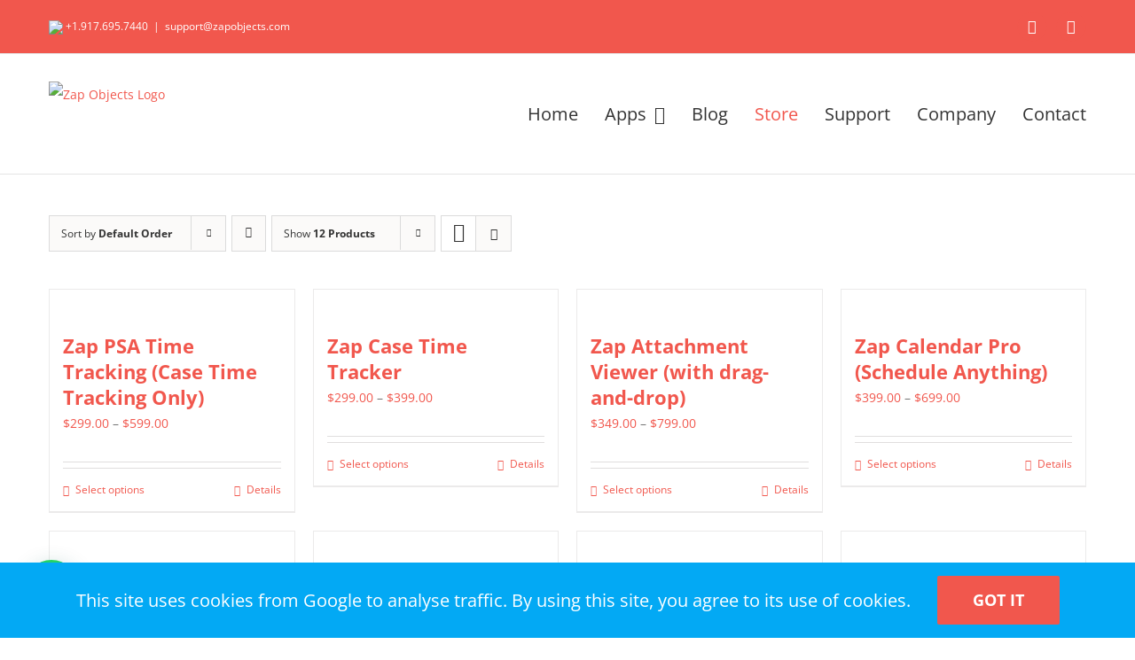

--- FILE ---
content_type: text/html; charset=UTF-8
request_url: https://zapobjects.com/store/?product_count=24&product_order=desc&product_orderby=default&product_view=grid
body_size: 28914
content:
<!DOCTYPE html>
<html class="avada-html-layout-wide avada-html-header-position-top" lang="en" prefix="og: http://ogp.me/ns# fb: http://ogp.me/ns/fb#">
<head>
	<meta http-equiv="X-UA-Compatible" content="IE=edge" />
	<meta http-equiv="Content-Type" content="text/html; charset=utf-8"/>
	<meta name="viewport" content="width=device-width, initial-scale=1" />
	<meta name='robots' content='index, follow, max-image-preview:large, max-snippet:-1, max-video-preview:-1' />

	<!-- This site is optimized with the Yoast SEO plugin v20.4 - https://yoast.com/wordpress/plugins/seo/ -->
	<title>Store - Zap Objects</title>
	<link rel="canonical" href="https://zapobjects.com/store/" />
	<meta property="og:locale" content="en_US" />
	<meta property="og:type" content="article" />
	<meta property="og:title" content="Store - Zap Objects" />
	<meta property="og:url" content="https://zapobjects.com/store/" />
	<meta property="og:site_name" content="Zap Objects" />
	<meta name="twitter:card" content="summary_large_image" />
	<script type="application/ld+json" class="yoast-schema-graph">{"@context":"https://schema.org","@graph":[{"@type":"WebPage","@id":"https://zapobjects.com/store/","url":"https://zapobjects.com/store/","name":"Store - Zap Objects","isPartOf":{"@id":"https://zapobjects.com/#website"},"primaryImageOfPage":{"@id":"https://zapobjects.com/store/#primaryimage"},"image":{"@id":"https://zapobjects.com/store/#primaryimage"},"thumbnailUrl":"https://zapobjects.com/wp-content/uploads/2022/03/Zap-Case-Time-Entry2.png","datePublished":"2017-12-17T09:39:15+00:00","dateModified":"2017-12-17T09:39:15+00:00","breadcrumb":{"@id":"https://zapobjects.com/store/#breadcrumb"},"inLanguage":"en","potentialAction":[{"@type":"ReadAction","target":["https://zapobjects.com/store/"]}]},{"@type":"ImageObject","inLanguage":"en","@id":"https://zapobjects.com/store/#primaryimage","url":"https://zapobjects.com/wp-content/uploads/2022/03/Zap-Case-Time-Entry2.png","contentUrl":"https://zapobjects.com/wp-content/uploads/2022/03/Zap-Case-Time-Entry2.png","width":400,"height":400},{"@type":"BreadcrumbList","@id":"https://zapobjects.com/store/#breadcrumb","itemListElement":[{"@type":"ListItem","position":1,"name":"Home","item":"https://zapobjects.com/"},{"@type":"ListItem","position":2,"name":"Store"}]},{"@type":"WebSite","@id":"https://zapobjects.com/#website","url":"https://zapobjects.com/","name":"Zap Objects","description":"We provide Microsoft Dynamics Sales and Customer Service Addons","potentialAction":[{"@type":"SearchAction","target":{"@type":"EntryPoint","urlTemplate":"https://zapobjects.com/?s={search_term_string}"},"query-input":"required name=search_term_string"}],"inLanguage":"en"}]}</script>
	<!-- / Yoast SEO plugin. -->


<link rel='dns-prefetch' href='//static.addtoany.com' />
<link rel="alternate" type="application/rss+xml" title="Zap Objects &raquo; Feed" href="https://zapobjects.com/feed/" />
<link rel="alternate" type="application/rss+xml" title="Zap Objects &raquo; Comments Feed" href="https://zapobjects.com/comments/feed/" />
		
		
		
				<link rel="alternate" type="application/rss+xml" title="Zap Objects &raquo; Products Feed" href="https://zapobjects.com/store/feed/" />
		<!-- This site uses the Google Analytics by ExactMetrics plugin v7.14.1 - Using Analytics tracking - https://www.exactmetrics.com/ -->
							<script src="//www.googletagmanager.com/gtag/js?id=UA-112036732-1"  data-cfasync="false" data-wpfc-render="false" type="text/javascript" async></script>
			<script data-cfasync="false" data-wpfc-render="false" type="text/javascript">
				var em_version = '7.14.1';
				var em_track_user = true;
				var em_no_track_reason = '';
				
								var disableStrs = [
															'ga-disable-UA-112036732-1',
									];

				/* Function to detect opted out users */
				function __gtagTrackerIsOptedOut() {
					for (var index = 0; index < disableStrs.length; index++) {
						if (document.cookie.indexOf(disableStrs[index] + '=true') > -1) {
							return true;
						}
					}

					return false;
				}

				/* Disable tracking if the opt-out cookie exists. */
				if (__gtagTrackerIsOptedOut()) {
					for (var index = 0; index < disableStrs.length; index++) {
						window[disableStrs[index]] = true;
					}
				}

				/* Opt-out function */
				function __gtagTrackerOptout() {
					for (var index = 0; index < disableStrs.length; index++) {
						document.cookie = disableStrs[index] + '=true; expires=Thu, 31 Dec 2099 23:59:59 UTC; path=/';
						window[disableStrs[index]] = true;
					}
				}

				if ('undefined' === typeof gaOptout) {
					function gaOptout() {
						__gtagTrackerOptout();
					}
				}
								window.dataLayer = window.dataLayer || [];

				window.ExactMetricsDualTracker = {
					helpers: {},
					trackers: {},
				};
				if (em_track_user) {
					function __gtagDataLayer() {
						dataLayer.push(arguments);
					}

					function __gtagTracker(type, name, parameters) {
						if (!parameters) {
							parameters = {};
						}

						if (parameters.send_to) {
							__gtagDataLayer.apply(null, arguments);
							return;
						}

						if (type === 'event') {
							
														parameters.send_to = exactmetrics_frontend.ua;
							__gtagDataLayer(type, name, parameters);
													} else {
							__gtagDataLayer.apply(null, arguments);
						}
					}

					__gtagTracker('js', new Date());
					__gtagTracker('set', {
						'developer_id.dNDMyYj': true,
											});
															__gtagTracker('config', 'UA-112036732-1', {"forceSSL":"true"} );
										window.gtag = __gtagTracker;										(function () {
						/* https://developers.google.com/analytics/devguides/collection/analyticsjs/ */
						/* ga and __gaTracker compatibility shim. */
						var noopfn = function () {
							return null;
						};
						var newtracker = function () {
							return new Tracker();
						};
						var Tracker = function () {
							return null;
						};
						var p = Tracker.prototype;
						p.get = noopfn;
						p.set = noopfn;
						p.send = function () {
							var args = Array.prototype.slice.call(arguments);
							args.unshift('send');
							__gaTracker.apply(null, args);
						};
						var __gaTracker = function () {
							var len = arguments.length;
							if (len === 0) {
								return;
							}
							var f = arguments[len - 1];
							if (typeof f !== 'object' || f === null || typeof f.hitCallback !== 'function') {
								if ('send' === arguments[0]) {
									var hitConverted, hitObject = false, action;
									if ('event' === arguments[1]) {
										if ('undefined' !== typeof arguments[3]) {
											hitObject = {
												'eventAction': arguments[3],
												'eventCategory': arguments[2],
												'eventLabel': arguments[4],
												'value': arguments[5] ? arguments[5] : 1,
											}
										}
									}
									if ('pageview' === arguments[1]) {
										if ('undefined' !== typeof arguments[2]) {
											hitObject = {
												'eventAction': 'page_view',
												'page_path': arguments[2],
											}
										}
									}
									if (typeof arguments[2] === 'object') {
										hitObject = arguments[2];
									}
									if (typeof arguments[5] === 'object') {
										Object.assign(hitObject, arguments[5]);
									}
									if ('undefined' !== typeof arguments[1].hitType) {
										hitObject = arguments[1];
										if ('pageview' === hitObject.hitType) {
											hitObject.eventAction = 'page_view';
										}
									}
									if (hitObject) {
										action = 'timing' === arguments[1].hitType ? 'timing_complete' : hitObject.eventAction;
										hitConverted = mapArgs(hitObject);
										__gtagTracker('event', action, hitConverted);
									}
								}
								return;
							}

							function mapArgs(args) {
								var arg, hit = {};
								var gaMap = {
									'eventCategory': 'event_category',
									'eventAction': 'event_action',
									'eventLabel': 'event_label',
									'eventValue': 'event_value',
									'nonInteraction': 'non_interaction',
									'timingCategory': 'event_category',
									'timingVar': 'name',
									'timingValue': 'value',
									'timingLabel': 'event_label',
									'page': 'page_path',
									'location': 'page_location',
									'title': 'page_title',
								};
								for (arg in args) {
																		if (!(!args.hasOwnProperty(arg) || !gaMap.hasOwnProperty(arg))) {
										hit[gaMap[arg]] = args[arg];
									} else {
										hit[arg] = args[arg];
									}
								}
								return hit;
							}

							try {
								f.hitCallback();
							} catch (ex) {
							}
						};
						__gaTracker.create = newtracker;
						__gaTracker.getByName = newtracker;
						__gaTracker.getAll = function () {
							return [];
						};
						__gaTracker.remove = noopfn;
						__gaTracker.loaded = true;
						window['__gaTracker'] = __gaTracker;
					})();
									} else {
										console.log("");
					(function () {
						function __gtagTracker() {
							return null;
						}

						window['__gtagTracker'] = __gtagTracker;
						window['gtag'] = __gtagTracker;
					})();
									}
			</script>
				<!-- / Google Analytics by ExactMetrics -->
		<style id='wp-img-auto-sizes-contain-inline-css' type='text/css'>
img:is([sizes=auto i],[sizes^="auto," i]){contain-intrinsic-size:3000px 1500px}
/*# sourceURL=wp-img-auto-sizes-contain-inline-css */
</style>
<style id='classic-theme-styles-inline-css' type='text/css'>
/*! This file is auto-generated */
.wp-block-button__link{color:#fff;background-color:#32373c;border-radius:9999px;box-shadow:none;text-decoration:none;padding:calc(.667em + 2px) calc(1.333em + 2px);font-size:1.125em}.wp-block-file__button{background:#32373c;color:#fff;text-decoration:none}
/*# sourceURL=/wp-includes/css/classic-themes.min.css */
</style>
<style id='woocommerce-inline-inline-css' type='text/css'>
.woocommerce form .form-row .required { visibility: visible; }
/*# sourceURL=woocommerce-inline-inline-css */
</style>
<link rel='stylesheet' id='joinchat-css' href='https://zapobjects.com/wp-content/plugins/creame-whatsapp-me/public/css/joinchat.min.css?ver=5.0.10' type='text/css' media='all' />
<link rel='stylesheet' id='addtoany-css' href='https://zapobjects.com/wp-content/plugins/add-to-any/addtoany.min.css?ver=1.16' type='text/css' media='all' />
<style id='addtoany-inline-css' type='text/css'>
@media screen and (max-width:1025px){
.a2a_floating_style.a2a_vertical_style{display:none;}
}
.a2a_svg { border-radius: 0 !important; }
.a2a_floating_style, .a2a_floating_style > a {padding: 0 !important;}
/*# sourceURL=addtoany-inline-css */
</style>
<link rel='stylesheet' id='fusion-dynamic-css-css' href='https://zapobjects.com/wp-content/uploads/fusion-styles/534f1ad9d90938e6b683164104a2db23.min.css?ver=3.7.1' type='text/css' media='all' />
<script type="text/template" id="tmpl-variation-template">
	<div class="woocommerce-variation-description">{{{ data.variation.variation_description }}}</div>
	<div class="woocommerce-variation-price">{{{ data.variation.price_html }}}</div>
	<div class="woocommerce-variation-availability">{{{ data.variation.availability_html }}}</div>
</script>
<script type="text/template" id="tmpl-unavailable-variation-template">
	<p>Sorry, this product is unavailable. Please choose a different combination.</p>
</script>
<script type="text/javascript" src="https://zapobjects.com/wp-content/plugins/google-analytics-dashboard-for-wp/assets/js/frontend-gtag.min.js?ver=7.14.1" id="exactmetrics-frontend-script-js"></script>
<script data-cfasync="false" data-wpfc-render="false" type="text/javascript" id='exactmetrics-frontend-script-js-extra'>/* <![CDATA[ */
var exactmetrics_frontend = {"js_events_tracking":"true","download_extensions":"zip,mp3,mpeg,pdf,docx,pptx,xlsx,rar","inbound_paths":"[{\"path\":\"\\\/go\\\/\",\"label\":\"affiliate\"},{\"path\":\"\\\/recommend\\\/\",\"label\":\"affiliate\"}]","home_url":"https:\/\/zapobjects.com","hash_tracking":"false","ua":"UA-112036732-1","v4_id":""};/* ]]> */
</script>
<script type="text/javascript" id="addtoany-core-js-before">
/* <![CDATA[ */
window.a2a_config=window.a2a_config||{};a2a_config.callbacks=[];a2a_config.overlays=[];a2a_config.templates={};

//# sourceURL=addtoany-core-js-before
/* ]]> */
</script>
<script type="text/javascript" async src="https://static.addtoany.com/menu/page.js" id="addtoany-core-js"></script>
<script type="text/javascript" src="https://zapobjects.com/wp-includes/js/jquery/jquery.min.js?ver=3.7.1" id="jquery-core-js"></script>
<script type="text/javascript" src="https://zapobjects.com/wp-includes/js/jquery/jquery-migrate.min.js?ver=3.4.1" id="jquery-migrate-js"></script>
<script type="text/javascript" async src="https://zapobjects.com/wp-content/plugins/add-to-any/addtoany.min.js?ver=1.1" id="addtoany-jquery-js"></script>
<link rel="https://api.w.org/" href="https://zapobjects.com/wp-json/" /><link rel="EditURI" type="application/rsd+xml" title="RSD" href="https://zapobjects.com/xmlrpc.php?rsd" />
<meta name="generator" content="WordPress 6.9" />
<meta name="generator" content="WooCommerce 7.5.1" />
<meta name="generator" content="Site Kit by Google 1.99.0" /><style type="text/css" id="css-fb-visibility">@media screen and (max-width: 640px){.fusion-no-small-visibility{display:none !important;}body:not(.fusion-builder-ui-wireframe) .sm-text-align-center{text-align:center !important;}body:not(.fusion-builder-ui-wireframe) .sm-text-align-left{text-align:left !important;}body:not(.fusion-builder-ui-wireframe) .sm-text-align-right{text-align:right !important;}body:not(.fusion-builder-ui-wireframe) .sm-flex-align-center{justify-content:center !important;}body:not(.fusion-builder-ui-wireframe) .sm-flex-align-flex-start{justify-content:flex-start !important;}body:not(.fusion-builder-ui-wireframe) .sm-flex-align-flex-end{justify-content:flex-end !important;}body:not(.fusion-builder-ui-wireframe) .sm-mx-auto{margin-left:auto !important;margin-right:auto !important;}body:not(.fusion-builder-ui-wireframe) .sm-ml-auto{margin-left:auto !important;}body:not(.fusion-builder-ui-wireframe) .sm-mr-auto{margin-right:auto !important;}body:not(.fusion-builder-ui-wireframe) .fusion-absolute-position-small{position:absolute;top:auto;width:100%;}}@media screen and (min-width: 641px) and (max-width: 1024px){.fusion-no-medium-visibility{display:none !important;}body:not(.fusion-builder-ui-wireframe) .md-text-align-center{text-align:center !important;}body:not(.fusion-builder-ui-wireframe) .md-text-align-left{text-align:left !important;}body:not(.fusion-builder-ui-wireframe) .md-text-align-right{text-align:right !important;}body:not(.fusion-builder-ui-wireframe) .md-flex-align-center{justify-content:center !important;}body:not(.fusion-builder-ui-wireframe) .md-flex-align-flex-start{justify-content:flex-start !important;}body:not(.fusion-builder-ui-wireframe) .md-flex-align-flex-end{justify-content:flex-end !important;}body:not(.fusion-builder-ui-wireframe) .md-mx-auto{margin-left:auto !important;margin-right:auto !important;}body:not(.fusion-builder-ui-wireframe) .md-ml-auto{margin-left:auto !important;}body:not(.fusion-builder-ui-wireframe) .md-mr-auto{margin-right:auto !important;}body:not(.fusion-builder-ui-wireframe) .fusion-absolute-position-medium{position:absolute;top:auto;width:100%;}}@media screen and (min-width: 1025px){.fusion-no-large-visibility{display:none !important;}body:not(.fusion-builder-ui-wireframe) .lg-text-align-center{text-align:center !important;}body:not(.fusion-builder-ui-wireframe) .lg-text-align-left{text-align:left !important;}body:not(.fusion-builder-ui-wireframe) .lg-text-align-right{text-align:right !important;}body:not(.fusion-builder-ui-wireframe) .lg-flex-align-center{justify-content:center !important;}body:not(.fusion-builder-ui-wireframe) .lg-flex-align-flex-start{justify-content:flex-start !important;}body:not(.fusion-builder-ui-wireframe) .lg-flex-align-flex-end{justify-content:flex-end !important;}body:not(.fusion-builder-ui-wireframe) .lg-mx-auto{margin-left:auto !important;margin-right:auto !important;}body:not(.fusion-builder-ui-wireframe) .lg-ml-auto{margin-left:auto !important;}body:not(.fusion-builder-ui-wireframe) .lg-mr-auto{margin-right:auto !important;}body:not(.fusion-builder-ui-wireframe) .fusion-absolute-position-large{position:absolute;top:auto;width:100%;}}</style>	<noscript><style>.woocommerce-product-gallery{ opacity: 1 !important; }</style></noscript>
	   <script data-cfasync="false" data-no-optimize="1" data-pagespeed-no-defer>
      var tvc_lc = 'USD';
    </script>
       <script data-cfasync="false" data-no-optimize="1" data-pagespeed-no-defer>
      var tvc_lc = 'USD';
    </script>
          <script>(window.gaDevIds=window.gaDevIds||[]).push('5CDcaG');</script>
      <link rel="icon" href="https://zapobjects.com/wp-content/uploads/2017/12/Zap16.png" sizes="32x32" />
<link rel="icon" href="https://zapobjects.com/wp-content/uploads/2017/12/Zap16.png" sizes="192x192" />
<link rel="apple-touch-icon" href="https://zapobjects.com/wp-content/uploads/2017/12/Zap16.png" />
<meta name="msapplication-TileImage" content="https://zapobjects.com/wp-content/uploads/2017/12/Zap16.png" />
		<script type="text/javascript">
			var doc = document.documentElement;
			doc.setAttribute( 'data-useragent', navigator.userAgent );
		</script>
		
	<style id='global-styles-inline-css' type='text/css'>
:root{--wp--preset--aspect-ratio--square: 1;--wp--preset--aspect-ratio--4-3: 4/3;--wp--preset--aspect-ratio--3-4: 3/4;--wp--preset--aspect-ratio--3-2: 3/2;--wp--preset--aspect-ratio--2-3: 2/3;--wp--preset--aspect-ratio--16-9: 16/9;--wp--preset--aspect-ratio--9-16: 9/16;--wp--preset--color--black: #000000;--wp--preset--color--cyan-bluish-gray: #abb8c3;--wp--preset--color--white: #ffffff;--wp--preset--color--pale-pink: #f78da7;--wp--preset--color--vivid-red: #cf2e2e;--wp--preset--color--luminous-vivid-orange: #ff6900;--wp--preset--color--luminous-vivid-amber: #fcb900;--wp--preset--color--light-green-cyan: #7bdcb5;--wp--preset--color--vivid-green-cyan: #00d084;--wp--preset--color--pale-cyan-blue: #8ed1fc;--wp--preset--color--vivid-cyan-blue: #0693e3;--wp--preset--color--vivid-purple: #9b51e0;--wp--preset--gradient--vivid-cyan-blue-to-vivid-purple: linear-gradient(135deg,rgb(6,147,227) 0%,rgb(155,81,224) 100%);--wp--preset--gradient--light-green-cyan-to-vivid-green-cyan: linear-gradient(135deg,rgb(122,220,180) 0%,rgb(0,208,130) 100%);--wp--preset--gradient--luminous-vivid-amber-to-luminous-vivid-orange: linear-gradient(135deg,rgb(252,185,0) 0%,rgb(255,105,0) 100%);--wp--preset--gradient--luminous-vivid-orange-to-vivid-red: linear-gradient(135deg,rgb(255,105,0) 0%,rgb(207,46,46) 100%);--wp--preset--gradient--very-light-gray-to-cyan-bluish-gray: linear-gradient(135deg,rgb(238,238,238) 0%,rgb(169,184,195) 100%);--wp--preset--gradient--cool-to-warm-spectrum: linear-gradient(135deg,rgb(74,234,220) 0%,rgb(151,120,209) 20%,rgb(207,42,186) 40%,rgb(238,44,130) 60%,rgb(251,105,98) 80%,rgb(254,248,76) 100%);--wp--preset--gradient--blush-light-purple: linear-gradient(135deg,rgb(255,206,236) 0%,rgb(152,150,240) 100%);--wp--preset--gradient--blush-bordeaux: linear-gradient(135deg,rgb(254,205,165) 0%,rgb(254,45,45) 50%,rgb(107,0,62) 100%);--wp--preset--gradient--luminous-dusk: linear-gradient(135deg,rgb(255,203,112) 0%,rgb(199,81,192) 50%,rgb(65,88,208) 100%);--wp--preset--gradient--pale-ocean: linear-gradient(135deg,rgb(255,245,203) 0%,rgb(182,227,212) 50%,rgb(51,167,181) 100%);--wp--preset--gradient--electric-grass: linear-gradient(135deg,rgb(202,248,128) 0%,rgb(113,206,126) 100%);--wp--preset--gradient--midnight: linear-gradient(135deg,rgb(2,3,129) 0%,rgb(40,116,252) 100%);--wp--preset--font-size--small: 10.5px;--wp--preset--font-size--medium: 20px;--wp--preset--font-size--large: 21px;--wp--preset--font-size--x-large: 42px;--wp--preset--font-size--normal: 14px;--wp--preset--font-size--xlarge: 28px;--wp--preset--font-size--huge: 42px;--wp--preset--spacing--20: 0.44rem;--wp--preset--spacing--30: 0.67rem;--wp--preset--spacing--40: 1rem;--wp--preset--spacing--50: 1.5rem;--wp--preset--spacing--60: 2.25rem;--wp--preset--spacing--70: 3.38rem;--wp--preset--spacing--80: 5.06rem;--wp--preset--shadow--natural: 6px 6px 9px rgba(0, 0, 0, 0.2);--wp--preset--shadow--deep: 12px 12px 50px rgba(0, 0, 0, 0.4);--wp--preset--shadow--sharp: 6px 6px 0px rgba(0, 0, 0, 0.2);--wp--preset--shadow--outlined: 6px 6px 0px -3px rgb(255, 255, 255), 6px 6px rgb(0, 0, 0);--wp--preset--shadow--crisp: 6px 6px 0px rgb(0, 0, 0);}:where(.is-layout-flex){gap: 0.5em;}:where(.is-layout-grid){gap: 0.5em;}body .is-layout-flex{display: flex;}.is-layout-flex{flex-wrap: wrap;align-items: center;}.is-layout-flex > :is(*, div){margin: 0;}body .is-layout-grid{display: grid;}.is-layout-grid > :is(*, div){margin: 0;}:where(.wp-block-columns.is-layout-flex){gap: 2em;}:where(.wp-block-columns.is-layout-grid){gap: 2em;}:where(.wp-block-post-template.is-layout-flex){gap: 1.25em;}:where(.wp-block-post-template.is-layout-grid){gap: 1.25em;}.has-black-color{color: var(--wp--preset--color--black) !important;}.has-cyan-bluish-gray-color{color: var(--wp--preset--color--cyan-bluish-gray) !important;}.has-white-color{color: var(--wp--preset--color--white) !important;}.has-pale-pink-color{color: var(--wp--preset--color--pale-pink) !important;}.has-vivid-red-color{color: var(--wp--preset--color--vivid-red) !important;}.has-luminous-vivid-orange-color{color: var(--wp--preset--color--luminous-vivid-orange) !important;}.has-luminous-vivid-amber-color{color: var(--wp--preset--color--luminous-vivid-amber) !important;}.has-light-green-cyan-color{color: var(--wp--preset--color--light-green-cyan) !important;}.has-vivid-green-cyan-color{color: var(--wp--preset--color--vivid-green-cyan) !important;}.has-pale-cyan-blue-color{color: var(--wp--preset--color--pale-cyan-blue) !important;}.has-vivid-cyan-blue-color{color: var(--wp--preset--color--vivid-cyan-blue) !important;}.has-vivid-purple-color{color: var(--wp--preset--color--vivid-purple) !important;}.has-black-background-color{background-color: var(--wp--preset--color--black) !important;}.has-cyan-bluish-gray-background-color{background-color: var(--wp--preset--color--cyan-bluish-gray) !important;}.has-white-background-color{background-color: var(--wp--preset--color--white) !important;}.has-pale-pink-background-color{background-color: var(--wp--preset--color--pale-pink) !important;}.has-vivid-red-background-color{background-color: var(--wp--preset--color--vivid-red) !important;}.has-luminous-vivid-orange-background-color{background-color: var(--wp--preset--color--luminous-vivid-orange) !important;}.has-luminous-vivid-amber-background-color{background-color: var(--wp--preset--color--luminous-vivid-amber) !important;}.has-light-green-cyan-background-color{background-color: var(--wp--preset--color--light-green-cyan) !important;}.has-vivid-green-cyan-background-color{background-color: var(--wp--preset--color--vivid-green-cyan) !important;}.has-pale-cyan-blue-background-color{background-color: var(--wp--preset--color--pale-cyan-blue) !important;}.has-vivid-cyan-blue-background-color{background-color: var(--wp--preset--color--vivid-cyan-blue) !important;}.has-vivid-purple-background-color{background-color: var(--wp--preset--color--vivid-purple) !important;}.has-black-border-color{border-color: var(--wp--preset--color--black) !important;}.has-cyan-bluish-gray-border-color{border-color: var(--wp--preset--color--cyan-bluish-gray) !important;}.has-white-border-color{border-color: var(--wp--preset--color--white) !important;}.has-pale-pink-border-color{border-color: var(--wp--preset--color--pale-pink) !important;}.has-vivid-red-border-color{border-color: var(--wp--preset--color--vivid-red) !important;}.has-luminous-vivid-orange-border-color{border-color: var(--wp--preset--color--luminous-vivid-orange) !important;}.has-luminous-vivid-amber-border-color{border-color: var(--wp--preset--color--luminous-vivid-amber) !important;}.has-light-green-cyan-border-color{border-color: var(--wp--preset--color--light-green-cyan) !important;}.has-vivid-green-cyan-border-color{border-color: var(--wp--preset--color--vivid-green-cyan) !important;}.has-pale-cyan-blue-border-color{border-color: var(--wp--preset--color--pale-cyan-blue) !important;}.has-vivid-cyan-blue-border-color{border-color: var(--wp--preset--color--vivid-cyan-blue) !important;}.has-vivid-purple-border-color{border-color: var(--wp--preset--color--vivid-purple) !important;}.has-vivid-cyan-blue-to-vivid-purple-gradient-background{background: var(--wp--preset--gradient--vivid-cyan-blue-to-vivid-purple) !important;}.has-light-green-cyan-to-vivid-green-cyan-gradient-background{background: var(--wp--preset--gradient--light-green-cyan-to-vivid-green-cyan) !important;}.has-luminous-vivid-amber-to-luminous-vivid-orange-gradient-background{background: var(--wp--preset--gradient--luminous-vivid-amber-to-luminous-vivid-orange) !important;}.has-luminous-vivid-orange-to-vivid-red-gradient-background{background: var(--wp--preset--gradient--luminous-vivid-orange-to-vivid-red) !important;}.has-very-light-gray-to-cyan-bluish-gray-gradient-background{background: var(--wp--preset--gradient--very-light-gray-to-cyan-bluish-gray) !important;}.has-cool-to-warm-spectrum-gradient-background{background: var(--wp--preset--gradient--cool-to-warm-spectrum) !important;}.has-blush-light-purple-gradient-background{background: var(--wp--preset--gradient--blush-light-purple) !important;}.has-blush-bordeaux-gradient-background{background: var(--wp--preset--gradient--blush-bordeaux) !important;}.has-luminous-dusk-gradient-background{background: var(--wp--preset--gradient--luminous-dusk) !important;}.has-pale-ocean-gradient-background{background: var(--wp--preset--gradient--pale-ocean) !important;}.has-electric-grass-gradient-background{background: var(--wp--preset--gradient--electric-grass) !important;}.has-midnight-gradient-background{background: var(--wp--preset--gradient--midnight) !important;}.has-small-font-size{font-size: var(--wp--preset--font-size--small) !important;}.has-medium-font-size{font-size: var(--wp--preset--font-size--medium) !important;}.has-large-font-size{font-size: var(--wp--preset--font-size--large) !important;}.has-x-large-font-size{font-size: var(--wp--preset--font-size--x-large) !important;}
/*# sourceURL=global-styles-inline-css */
</style>
</head>

<body class="archive post-type-archive post-type-archive-product wp-theme-Avada theme-Avada woocommerce-shop woocommerce woocommerce-page woocommerce-no-js fusion-image-hovers fusion-pagination-sizing fusion-button_type-flat fusion-button_span-no fusion-button_gradient-linear avada-image-rollover-circle-yes avada-image-rollover-yes avada-image-rollover-direction-left fusion-body ltr fusion-sticky-header no-tablet-sticky-header no-mobile-sticky-header no-mobile-slidingbar avada-has-rev-slider-styles fusion-disable-outline fusion-sub-menu-fade mobile-logo-pos-left layout-wide-mode avada-has-boxed-modal-shadow-none layout-scroll-offset-full avada-has-zero-margin-offset-top fusion-top-header menu-text-align-left fusion-woo-product-design-classic fusion-woo-shop-page-columns-4 fusion-woo-related-columns-4 fusion-woo-archive-page-columns-3 avada-has-woo-gallery-disabled woo-sale-badge-circle woo-outofstock-badge-top_bar mobile-menu-design-modern fusion-show-pagination-text fusion-header-layout-v3 avada-responsive avada-footer-fx-parallax-effect avada-menu-highlight-style-bar fusion-search-form-classic fusion-main-menu-search-overlay fusion-avatar-square avada-sticky-shrinkage avada-dropdown-styles avada-blog-layout-large avada-blog-archive-layout-grid avada-header-shadow-no avada-menu-icon-position-left avada-has-mainmenu-dropdown-divider avada-has-breadcrumb-mobile-hidden avada-has-titlebar-hide avada-has-pagination-padding avada-flyout-menu-direction-fade avada-ec-views-v1" >
		<a class="skip-link screen-reader-text" href="#content">Skip to content</a>

	<div id="boxed-wrapper">
		<div class="fusion-sides-frame"></div>
		<div id="wrapper" class="fusion-wrapper">
			<div id="home" style="position:relative;top:-1px;"></div>
			
				
			<header class="fusion-header-wrapper">
				<div class="fusion-header-v3 fusion-logo-alignment fusion-logo-left fusion-sticky-menu- fusion-sticky-logo- fusion-mobile-logo-  fusion-mobile-menu-design-modern">
					
<div class="fusion-secondary-header">
	<div class="fusion-row">
					<div class="fusion-alignleft">
				<div class="fusion-contact-info"><span class="fusion-contact-info-phone-number"> <img src="https://zapobjects.com/wp-content/uploads/2017/12/us-phone.jpg"> +1.917.695.7440</span><span class="fusion-header-separator">|</span><span class="fusion-contact-info-email-address"><a href="mailto:sup&#112;&#111;rt&#64;&#122;a&#112;o&#98;&#106;e&#99;&#116;&#115;&#46;c&#111;m">sup&#112;&#111;rt&#64;&#122;a&#112;o&#98;&#106;e&#99;&#116;&#115;&#46;c&#111;m</a></span></div>			</div>
							<div class="fusion-alignright">
				<div class="fusion-social-links-header"><div class="fusion-social-networks boxed-icons"><div class="fusion-social-networks-wrapper"><a  class="fusion-social-network-icon fusion-tooltip fusion-twitter awb-icon-twitter" style data-placement="bottom" data-title="Twitter" data-toggle="tooltip" title="Twitter" href="https://twitter.com/ZapObjects" target="_blank" rel="noopener noreferrer nofollow"><span class="screen-reader-text">Twitter</span></a><a  class="fusion-social-network-icon fusion-tooltip fusion-linkedin awb-icon-linkedin" style data-placement="bottom" data-title="LinkedIn" data-toggle="tooltip" title="LinkedIn" href="https://www.linkedin.com/company/zapobjects/" target="_blank" rel="noopener noreferrer nofollow"><span class="screen-reader-text">LinkedIn</span></a></div></div></div>			</div>
			</div>
</div>
<div class="fusion-header-sticky-height"></div>
<div class="fusion-header">
	<div class="fusion-row">
					<div class="fusion-logo" data-margin-top="31px" data-margin-bottom="31px" data-margin-left="0px" data-margin-right="0px">
			<a class="fusion-logo-link"  href="https://zapobjects.com/" >

						<!-- standard logo -->
			<img src="https://zapobjects.com/wp-content/uploads/2020/05/ZapObjectsLogo-Horizontal.png" srcset="https://zapobjects.com/wp-content/uploads/2020/05/ZapObjectsLogo-Horizontal.png 1x" width="310" height="74" alt="Zap Objects Logo" data-retina_logo_url="" class="fusion-standard-logo" />

			
					</a>
		</div>		<nav class="fusion-main-menu" aria-label="Main Menu"><div class="fusion-overlay-search">		<form role="search" class="searchform fusion-search-form  fusion-search-form-classic" method="get" action="https://zapobjects.com/">
			<div class="fusion-search-form-content">

				
				<div class="fusion-search-field search-field">
					<label><span class="screen-reader-text">Search for:</span>
													<input type="search" value="" name="s" class="s" placeholder="Search..." required aria-required="true" aria-label="Search..."/>
											</label>
				</div>
				<div class="fusion-search-button search-button">
					<input type="submit" class="fusion-search-submit searchsubmit" aria-label="Search" value="&#xf002;" />
									</div>

				
			</div>


			
		</form>
		<div class="fusion-search-spacer"></div><a href="#" role="button" aria-label="Close Search" class="fusion-close-search"></a></div><ul id="menu-our-menu" class="fusion-menu"><li  id="menu-item-11859"  class="menu-item menu-item-type-post_type menu-item-object-page menu-item-home menu-item-11859"  data-item-id="11859"><a  href="https://zapobjects.com/" class="fusion-bar-highlight"><span class="menu-text">Home</span></a></li><li  id="menu-item-11816"  class="menu-item menu-item-type-post_type menu-item-object-page menu-item-has-children menu-item-11816 fusion-dropdown-menu"  data-item-id="11816"><a  href="https://zapobjects.com/apps/" class="fusion-bar-highlight"><span class="menu-text">Apps</span> <span class="fusion-caret"><i class="fusion-dropdown-indicator" aria-hidden="true"></i></span></a><ul class="sub-menu"><li  id="menu-item-12482"  class="menu-item menu-item-type-post_type menu-item-object-page menu-item-12482 fusion-dropdown-submenu" ><a  href="https://zapobjects.com/apps/zap-helpdesk/" class="fusion-bar-highlight"><span>Zap Helpdesk (Email to Case)– for D365 Customer Service</span></a></li><li  id="menu-item-13480"  class="menu-item menu-item-type-post_type menu-item-object-page menu-item-13480 fusion-dropdown-submenu" ><a  href="https://zapobjects.com/apps/zap-ssrs-report-scheduler/" class="fusion-bar-highlight"><span>Zap Report / View Scheduler</span></a></li><li  id="menu-item-13431"  class="menu-item menu-item-type-post_type menu-item-object-page menu-item-13431 fusion-dropdown-submenu" ><a  href="https://zapobjects.com/apps/zap-copy-record/" class="fusion-bar-highlight"><span>Zap Copy / Clone / Duplicate Record</span></a></li><li  id="menu-item-16391"  class="menu-item menu-item-type-post_type menu-item-object-page menu-item-16391 fusion-dropdown-submenu" ><a  href="https://zapobjects.com/apps/zap-case-time-entry/" class="fusion-bar-highlight"><span>Zap PSA Time Entry</span></a></li><li  id="menu-item-11822"  class="menu-item menu-item-type-post_type menu-item-object-page menu-item-11822 fusion-dropdown-submenu" ><a  href="https://zapobjects.com/apps/zap-email-parser/" class="fusion-bar-highlight"><span>Zap Email Parser</span></a></li><li  id="menu-item-14625"  class="menu-item menu-item-type-post_type menu-item-object-page menu-item-14625 fusion-dropdown-submenu" ><a  href="https://zapobjects.com/apps/zap-notifications/" class="fusion-bar-highlight"><span>Zap Notifications Generator (In-App, Push, Email)</span></a></li><li  id="menu-item-14616"  class="menu-item menu-item-type-post_type menu-item-object-page menu-item-14616 fusion-dropdown-submenu" ><a  href="https://zapobjects.com/apps/zap-calendar-pro/" class="fusion-bar-highlight"><span>Zap Calendar Pro (Schedule Anything)</span></a></li><li  id="menu-item-15774"  class="menu-item menu-item-type-post_type menu-item-object-page menu-item-15774 fusion-dropdown-submenu" ><a  href="https://zapobjects.com/apps/zap-audit-user-actions/" class="fusion-bar-highlight"><span>Zap User Adoption Tracker</span></a></li><li  id="menu-item-12888"  class="menu-item menu-item-type-post_type menu-item-object-page menu-item-12888 fusion-dropdown-submenu" ><a  href="https://zapobjects.com/apps/zap-attachment-viewer/" class="fusion-bar-highlight"><span>Zap Attachment Viewer (with bulk view/ delete email attachments option)</span></a></li><li  id="menu-item-14018"  class="menu-item menu-item-type-post_type menu-item-object-page menu-item-14018 fusion-dropdown-submenu" ><a  href="https://zapobjects.com/apps/zap-email-reader/" class="fusion-bar-highlight"><span>Zap Email Reader</span></a></li></ul></li><li  id="menu-item-12025"  class="menu-item menu-item-type-post_type menu-item-object-page menu-item-12025"  data-item-id="12025"><a  href="https://zapobjects.com/blog/" class="fusion-bar-highlight"><span class="menu-text">Blog</span></a></li><li  id="menu-item-11988"  class="menu-item menu-item-type-post_type menu-item-object-page current-menu-item current_page_item menu-item-11988"  data-item-id="11988"><a  href="https://zapobjects.com/store/" class="fusion-bar-highlight"><span class="menu-text">Store</span></a></li><li  id="menu-item-11819"  class="menu-item menu-item-type-custom menu-item-object-custom menu-item-11819"  data-item-id="11819"><a  href="https://support.zapobjects.com" class="fusion-bar-highlight"><span class="menu-text">Support</span></a></li><li  id="menu-item-11904"  class="menu-item menu-item-type-post_type menu-item-object-page menu-item-11904"  data-item-id="11904"><a  href="https://zapobjects.com/company/" class="fusion-bar-highlight"><span class="menu-text">Company</span></a></li><li  id="menu-item-11985"  class="menu-item menu-item-type-post_type menu-item-object-page menu-item-11985"  data-item-id="11985"><a  href="https://zapobjects.com/contact/" class="fusion-bar-highlight"><span class="menu-text">Contact</span></a></li></ul></nav>	<div class="fusion-mobile-menu-icons">
							<a href="#" class="fusion-icon awb-icon-bars" aria-label="Toggle mobile menu" aria-expanded="false"></a>
		
		
		
			</div>

<nav class="fusion-mobile-nav-holder fusion-mobile-menu-text-align-left" aria-label="Main Menu Mobile"></nav>

					</div>
</div>
				</div>
				<div class="fusion-clearfix"></div>
			</header>
							
						<div id="sliders-container" class="fusion-slider-visibility">
					</div>
				
				
			
			
						<main id="main" class="clearfix ">
				<div class="fusion-row" style="">
		<div class="woocommerce-container">
			<section id="content"class="full-width" style="width: 100%;">
		<header class="woocommerce-products-header">
	
	<div class="post-content"><div class="addtoany_share_save_container addtoany_content addtoany_content_bottom"><div class="a2a_kit a2a_kit_size_50 addtoany_list" data-a2a-url="https://zapobjects.com/product/zap-psa-time-tracking/" data-a2a-title="Zap PSA Time Tracking (Case Time Tracking Only)"></div></div></div></header>
<div class="woocommerce-notices-wrapper"></div>
<div class="catalog-ordering fusion-clearfix">
			<div class="orderby-order-container">
			<ul class="orderby order-dropdown">
				<li>
					<span class="current-li">
						<span class="current-li-content">
														<a aria-haspopup="true">Sort by <strong>Default Order</strong></a>
						</span>
					</span>
					<ul>
																			<li class="">
																<a href="?product_count=24&product_order=desc&product_orderby=default&product_view=grid">Sort by <strong>Default Order</strong></a>
							</li>
												<li class="">
														<a href="?product_count=24&product_order=desc&product_orderby=name&product_view=grid">Sort by <strong>Name</strong></a>
						</li>
						<li class="">
														<a href="?product_count=24&product_order=desc&product_orderby=price&product_view=grid">Sort by <strong>Price</strong></a>
						</li>
						<li class="">
														<a href="?product_count=24&product_order=desc&product_orderby=date&product_view=grid">Sort by <strong>Date</strong></a>
						</li>
						<li class="">
														<a href="?product_count=24&product_order=desc&product_orderby=popularity&product_view=grid">Sort by <strong>Popularity</strong></a>
						</li>

											</ul>
				</li>
			</ul>

			<ul class="order">
															<li class="desc"><a aria-label="Ascending order" aria-haspopup="true" href="?product_count=24&product_order=asc&product_orderby=default&product_view=grid"><i class="awb-icon-arrow-down2 icomoon-up" aria-hidden="true"></i></a></li>
												</ul>
		</div>

		<ul class="sort-count order-dropdown">
			<li>
				<span class="current-li">
					<a aria-haspopup="true">
						Show <strong>12 Products</strong>						</a>
					</span>
				<ul>
					<li class="">
						<a href="?product_count=12&product_order=desc&product_orderby=default&product_view=grid">
							Show <strong>12 Products</strong>						</a>
					</li>
					<li class="current">
						<a href="?product_count=24&product_order=desc&product_orderby=default&product_view=grid">
							Show <strong>24 Products</strong>						</a>
					</li>
					<li class="">
						<a href="?product_count=36&product_order=desc&product_orderby=default&product_view=grid">
							Show <strong>36 Products</strong>						</a>
					</li>
				</ul>
			</li>
		</ul>
	
																<ul class="fusion-grid-list-view">
			<li class="fusion-grid-view-li active-view">
				<a class="fusion-grid-view" aria-label="View as grid" aria-haspopup="true" href="?product_count=24&product_order=desc&product_orderby=default&product_view=grid"><i class="awb-icon-grid icomoon-grid" aria-hidden="true"></i></a>
			</li>
			<li class="fusion-list-view-li">
				<a class="fusion-list-view" aria-haspopup="true" aria-label="View as list" href="?product_count=24&product_order=desc&product_orderby=default&product_view=list"><i class="awb-icon-list icomoon-list" aria-hidden="true"></i></a>
			</li>
		</ul>
	</div>
<ul class="products clearfix products-4">
<li class="product type-product post-15265 status-publish first instock product_cat-dynamics_365_crm_apps has-post-thumbnail shipping-taxable purchasable product-type-variable product-grid-view">
	<div class="fusion-product-wrapper">
<a href="https://zapobjects.com/product/zap-psa-time-tracking/" class="product-images" aria-label="Zap PSA Time Tracking (Case Time Tracking Only)">

<div class="featured-image">
		<img width="400" height="400" src="https://zapobjects.com/wp-content/uploads/2022/03/Zap-Case-Time-Entry2.png" class="attachment-shop_catalog size-shop_catalog wp-post-image" alt="" decoding="async" fetchpriority="high" srcset="https://zapobjects.com/wp-content/uploads/2022/03/Zap-Case-Time-Entry2-66x66.png 66w, https://zapobjects.com/wp-content/uploads/2022/03/Zap-Case-Time-Entry2-100x100.png 100w, https://zapobjects.com/wp-content/uploads/2022/03/Zap-Case-Time-Entry2-150x150.png 150w, https://zapobjects.com/wp-content/uploads/2022/03/Zap-Case-Time-Entry2-200x200.png 200w, https://zapobjects.com/wp-content/uploads/2022/03/Zap-Case-Time-Entry2-300x300.png 300w, https://zapobjects.com/wp-content/uploads/2022/03/Zap-Case-Time-Entry2.png 400w" sizes="(max-width: 400px) 100vw, 400px" />
						<div class="cart-loading"><i class="awb-icon-spinner" aria-hidden="true"></i></div>
			</div>
</a>
<div class="fusion-product-content">
	<div class="product-details">
		<div class="product-details-container">
<h3 class="product-title">
	<a href="https://zapobjects.com/product/zap-psa-time-tracking/">
		Zap PSA Time Tracking (Case Time Tracking Only)	</a>
</h3>
<div class="fusion-price-rating">

	<span class="price"><span class="woocommerce-Price-amount amount"><bdi><span class="woocommerce-Price-currencySymbol">&#36;</span>299.00</bdi></span> &ndash; <span class="woocommerce-Price-amount amount"><bdi><span class="woocommerce-Price-currencySymbol">&#36;</span>599.00</bdi></span></span>
		</div>
	</div>
</div>


	<div class="product-buttons">
		<div class="fusion-content-sep sep-double sep-solid"></div>
		<div class="product-buttons-container clearfix">
<a href="https://zapobjects.com/product/zap-psa-time-tracking/" data-quantity="1" class="button product_type_variable add_to_cart_button" data-product_id="15265" data-product_sku="PSA_TIME_TRACKING" aria-label="Select options for &ldquo;Zap PSA Time Tracking (Case Time Tracking Only)&rdquo;" rel="nofollow">Select options</a>
<a href="https://zapobjects.com/product/zap-psa-time-tracking/" class="show_details_button">
	Details</a>


	</div>
	</div>

	</div> </div>
</li>
<li class="product type-product post-16344 status-publish instock product_cat-dynamics_365_crm_apps has-post-thumbnail shipping-taxable purchasable product-type-variable product-grid-view">
	<div class="fusion-product-wrapper">
<a href="https://zapobjects.com/product/zap-case-time-tracker/" class="product-images" aria-label="Zap Case Time Tracker">

<div class="featured-image">
		<img width="400" height="400" src="https://zapobjects.com/wp-content/uploads/2020/07/Case-Time-Tracker-Icon.png" class="attachment-shop_catalog size-shop_catalog wp-post-image" alt="" decoding="async" srcset="https://zapobjects.com/wp-content/uploads/2020/07/Case-Time-Tracker-Icon-66x66.png 66w, https://zapobjects.com/wp-content/uploads/2020/07/Case-Time-Tracker-Icon-100x100.png 100w, https://zapobjects.com/wp-content/uploads/2020/07/Case-Time-Tracker-Icon-150x150.png 150w, https://zapobjects.com/wp-content/uploads/2020/07/Case-Time-Tracker-Icon-200x200.png 200w, https://zapobjects.com/wp-content/uploads/2020/07/Case-Time-Tracker-Icon-300x300.png 300w, https://zapobjects.com/wp-content/uploads/2020/07/Case-Time-Tracker-Icon.png 400w" sizes="(max-width: 400px) 100vw, 400px" />
						<div class="cart-loading"><i class="awb-icon-spinner" aria-hidden="true"></i></div>
			</div>
</a>
<div class="fusion-product-content">
	<div class="product-details">
		<div class="product-details-container">
<h3 class="product-title">
	<a href="https://zapobjects.com/product/zap-case-time-tracker/">
		Zap Case Time Tracker	</a>
</h3>
<div class="fusion-price-rating">

	<span class="price"><span class="woocommerce-Price-amount amount"><bdi><span class="woocommerce-Price-currencySymbol">&#36;</span>299.00</bdi></span> &ndash; <span class="woocommerce-Price-amount amount"><bdi><span class="woocommerce-Price-currencySymbol">&#36;</span>399.00</bdi></span></span>
		</div>
	</div>
</div>


	<div class="product-buttons">
		<div class="fusion-content-sep sep-double sep-solid"></div>
		<div class="product-buttons-container clearfix">
<a href="https://zapobjects.com/product/zap-case-time-tracker/" data-quantity="1" class="button product_type_variable add_to_cart_button" data-product_id="16344" data-product_sku="CASE_TIME_TRACKER" aria-label="Select options for &ldquo;Zap Case Time Tracker&rdquo;" rel="nofollow">Select options</a>
<a href="https://zapobjects.com/product/zap-case-time-tracker/" class="show_details_button">
	Details</a>


	</div>
	</div>

	</div> </div>
</li>
<li class="product type-product post-12957 status-publish instock product_cat-dynamics_365_crm_apps has-post-thumbnail shipping-taxable purchasable product-type-variable product-grid-view">
	<div class="fusion-product-wrapper">
<a href="https://zapobjects.com/product/zap-attachment-viewer/" class="product-images" aria-label="Zap Attachment Viewer (with drag-and-drop)">

<div class="featured-image">
		<img width="480" height="480" src="https://zapobjects.com/wp-content/uploads/2018/04/attachement-Viewer3.png" class="attachment-shop_catalog size-shop_catalog wp-post-image" alt="" decoding="async" srcset="https://zapobjects.com/wp-content/uploads/2018/04/attachement-Viewer3-66x66.png 66w, https://zapobjects.com/wp-content/uploads/2018/04/attachement-Viewer3-100x100.png 100w, https://zapobjects.com/wp-content/uploads/2018/04/attachement-Viewer3-150x150.png 150w, https://zapobjects.com/wp-content/uploads/2018/04/attachement-Viewer3-200x200.png 200w, https://zapobjects.com/wp-content/uploads/2018/04/attachement-Viewer3-300x300.png 300w, https://zapobjects.com/wp-content/uploads/2018/04/attachement-Viewer3-400x400.png 400w, https://zapobjects.com/wp-content/uploads/2018/04/attachement-Viewer3.png 480w" sizes="(max-width: 480px) 100vw, 480px" />
						<div class="cart-loading"><i class="awb-icon-spinner" aria-hidden="true"></i></div>
			</div>
</a>
<div class="fusion-product-content">
	<div class="product-details">
		<div class="product-details-container">
<h3 class="product-title">
	<a href="https://zapobjects.com/product/zap-attachment-viewer/">
		Zap Attachment Viewer (with drag-and-drop)	</a>
</h3>
<div class="fusion-price-rating">

	<span class="price"><span class="woocommerce-Price-amount amount"><bdi><span class="woocommerce-Price-currencySymbol">&#36;</span>349.00</bdi></span> &ndash; <span class="woocommerce-Price-amount amount"><bdi><span class="woocommerce-Price-currencySymbol">&#36;</span>799.00</bdi></span></span>
		</div>
	</div>
</div>


	<div class="product-buttons">
		<div class="fusion-content-sep sep-double sep-solid"></div>
		<div class="product-buttons-container clearfix">
<a href="https://zapobjects.com/product/zap-attachment-viewer/" data-quantity="1" class="button product_type_variable add_to_cart_button" data-product_id="12957" data-product_sku="ATTACHMENT_VIEWER" aria-label="Select options for &ldquo;Zap Attachment Viewer (with drag-and-drop)&rdquo;" rel="nofollow">Select options</a>
<a href="https://zapobjects.com/product/zap-attachment-viewer/" class="show_details_button">
	Details</a>


	</div>
	</div>

	</div> </div>
</li>
<li class="product type-product post-14173 status-publish last instock product_cat-dynamics_365_crm_apps has-post-thumbnail shipping-taxable purchasable product-type-variable product-grid-view">
	<div class="fusion-product-wrapper">
<a href="https://zapobjects.com/product/zap-calendar-pro/" class="product-images" aria-label="Zap Calendar Pro (Schedule Anything)">

<div class="featured-image">
		<img width="500" height="500" src="https://zapobjects.com/wp-content/uploads/2018/01/tear-of-calendar-512c-500x500.png" class="attachment-shop_catalog size-shop_catalog wp-post-image" alt="" decoding="async" srcset="https://zapobjects.com/wp-content/uploads/2018/01/tear-of-calendar-512c-66x66.png 66w, https://zapobjects.com/wp-content/uploads/2018/01/tear-of-calendar-512c-100x100.png 100w, https://zapobjects.com/wp-content/uploads/2018/01/tear-of-calendar-512c-150x150.png 150w, https://zapobjects.com/wp-content/uploads/2018/01/tear-of-calendar-512c-200x200.png 200w, https://zapobjects.com/wp-content/uploads/2018/01/tear-of-calendar-512c-300x300.png 300w, https://zapobjects.com/wp-content/uploads/2018/01/tear-of-calendar-512c-400x400.png 400w, https://zapobjects.com/wp-content/uploads/2018/01/tear-of-calendar-512c-500x500.png 500w, https://zapobjects.com/wp-content/uploads/2018/01/tear-of-calendar-512c.png 512w" sizes="(max-width: 500px) 100vw, 500px" />
						<div class="cart-loading"><i class="awb-icon-spinner" aria-hidden="true"></i></div>
			</div>
</a>
<div class="fusion-product-content">
	<div class="product-details">
		<div class="product-details-container">
<h3 class="product-title">
	<a href="https://zapobjects.com/product/zap-calendar-pro/">
		Zap Calendar Pro (Schedule Anything)	</a>
</h3>
<div class="fusion-price-rating">

	<span class="price"><span class="woocommerce-Price-amount amount"><bdi><span class="woocommerce-Price-currencySymbol">&#36;</span>399.00</bdi></span> &ndash; <span class="woocommerce-Price-amount amount"><bdi><span class="woocommerce-Price-currencySymbol">&#36;</span>699.00</bdi></span></span>
		</div>
	</div>
</div>


	<div class="product-buttons">
		<div class="fusion-content-sep sep-double sep-solid"></div>
		<div class="product-buttons-container clearfix">
<a href="https://zapobjects.com/product/zap-calendar-pro/" data-quantity="1" class="button product_type_variable add_to_cart_button" data-product_id="14173" data-product_sku="CALENDAR_PRO" aria-label="Select options for &ldquo;Zap Calendar Pro (Schedule Anything)&rdquo;" rel="nofollow">Select options</a>
<a href="https://zapobjects.com/product/zap-calendar-pro/" class="show_details_button">
	Details</a>


	</div>
	</div>

	</div> </div>
</li>
<li class="product type-product post-12178 status-publish first instock product_cat-dynamics_365_crm_apps has-post-thumbnail shipping-taxable purchasable product-type-variable product-grid-view">
	<div class="fusion-product-wrapper">
<a href="https://zapobjects.com/product/zap-helpdesk-email-to-case/" class="product-images" aria-label="Zap Helpdesk">

<div class="featured-image">
		<img width="400" height="400" src="https://zapobjects.com/wp-content/uploads/2018/01/help_desk1c.png" class="attachment-shop_catalog size-shop_catalog wp-post-image" alt="" decoding="async" srcset="https://zapobjects.com/wp-content/uploads/2018/01/help_desk1c-66x66.png 66w, https://zapobjects.com/wp-content/uploads/2018/01/help_desk1c-100x100.png 100w, https://zapobjects.com/wp-content/uploads/2018/01/help_desk1c-150x150.png 150w, https://zapobjects.com/wp-content/uploads/2018/01/help_desk1c-200x200.png 200w, https://zapobjects.com/wp-content/uploads/2018/01/help_desk1c-300x300.png 300w, https://zapobjects.com/wp-content/uploads/2018/01/help_desk1c.png 400w" sizes="(max-width: 400px) 100vw, 400px" />
						<div class="cart-loading"><i class="awb-icon-spinner" aria-hidden="true"></i></div>
			</div>
</a>
<div class="fusion-product-content">
	<div class="product-details">
		<div class="product-details-container">
<h3 class="product-title">
	<a href="https://zapobjects.com/product/zap-helpdesk-email-to-case/">
		Zap Helpdesk	</a>
</h3>
<div class="fusion-price-rating">

	<span class="price"><span class="woocommerce-Price-amount amount"><bdi><span class="woocommerce-Price-currencySymbol">&#36;</span>799.00</bdi></span> &ndash; <span class="woocommerce-Price-amount amount"><bdi><span class="woocommerce-Price-currencySymbol">&#36;</span>1,399.00</bdi></span></span>
		</div>
	</div>
</div>


	<div class="product-buttons">
		<div class="fusion-content-sep sep-double sep-solid"></div>
		<div class="product-buttons-container clearfix">
<a href="https://zapobjects.com/product/zap-helpdesk-email-to-case/" data-quantity="1" class="button product_type_variable add_to_cart_button" data-product_id="12178" data-product_sku="HELPDESK" aria-label="Select options for &ldquo;Zap Helpdesk&rdquo;" rel="nofollow">Select options</a>
<a href="https://zapobjects.com/product/zap-helpdesk-email-to-case/" class="show_details_button">
	Details</a>


	</div>
	</div>

	</div> </div>
</li>
<li class="product type-product post-11776 status-publish instock product_cat-dynamics_365_crm_apps has-post-thumbnail shipping-taxable purchasable product-type-variable product-grid-view">
	<div class="fusion-product-wrapper">
<a href="https://zapobjects.com/product/zap-email-parser/" class="product-images" aria-label="Zap Email Parser (Email to Any Record)">

<div class="featured-image">
		<img width="500" height="414" src="https://zapobjects.com/wp-content/uploads/2018/01/EmailParserIconc-500x414.png" class="attachment-shop_catalog size-shop_catalog wp-post-image" alt="" decoding="async" srcset="https://zapobjects.com/wp-content/uploads/2018/01/EmailParserIconc-200x165.png 200w, https://zapobjects.com/wp-content/uploads/2018/01/EmailParserIconc-300x248.png 300w, https://zapobjects.com/wp-content/uploads/2018/01/EmailParserIconc-400x331.png 400w, https://zapobjects.com/wp-content/uploads/2018/01/EmailParserIconc-500x414.png 500w, https://zapobjects.com/wp-content/uploads/2018/01/EmailParserIconc-600x496.png 600w, https://zapobjects.com/wp-content/uploads/2018/01/EmailParserIconc-700x579.png 700w, https://zapobjects.com/wp-content/uploads/2018/01/EmailParserIconc.png 724w" sizes="(max-width: 500px) 100vw, 500px" />
						<div class="cart-loading"><i class="awb-icon-spinner" aria-hidden="true"></i></div>
			</div>
</a>
<div class="fusion-product-content">
	<div class="product-details">
		<div class="product-details-container">
<h3 class="product-title">
	<a href="https://zapobjects.com/product/zap-email-parser/">
		Zap Email Parser (Email to Any Record)	</a>
</h3>
<div class="fusion-price-rating">

	<span class="price"><span class="woocommerce-Price-amount amount"><bdi><span class="woocommerce-Price-currencySymbol">&#36;</span>499.00</bdi></span> &ndash; <span class="woocommerce-Price-amount amount"><bdi><span class="woocommerce-Price-currencySymbol">&#36;</span>799.00</bdi></span></span>
		</div>
	</div>
</div>


	<div class="product-buttons">
		<div class="fusion-content-sep sep-double sep-solid"></div>
		<div class="product-buttons-container clearfix">
<a href="https://zapobjects.com/product/zap-email-parser/" data-quantity="1" class="button product_type_variable add_to_cart_button" data-product_id="11776" data-product_sku="EMAIL_PARSER" aria-label="Select options for &ldquo;Zap Email Parser (Email to Any Record)&rdquo;" rel="nofollow">Select options</a>
<a href="https://zapobjects.com/product/zap-email-parser/" class="show_details_button">
	Details</a>


	</div>
	</div>

	</div> </div>
</li>
<li class="product type-product post-15785 status-publish instock product_cat-dynamics_365_crm_apps has-post-thumbnail shipping-taxable purchasable product-type-variable product-grid-view">
	<div class="fusion-product-wrapper">
<a href="https://zapobjects.com/product/zap-user-adoption-monitor/" class="product-images" aria-label="Zap User Adoption Monitor">

<div class="featured-image">
		<img width="400" height="400" src="https://zapobjects.com/wp-content/uploads/2021/06/AuditUserActions_400.png" class="attachment-shop_catalog size-shop_catalog wp-post-image" alt="" decoding="async" srcset="https://zapobjects.com/wp-content/uploads/2021/06/AuditUserActions_400-66x66.png 66w, https://zapobjects.com/wp-content/uploads/2021/06/AuditUserActions_400-100x100.png 100w, https://zapobjects.com/wp-content/uploads/2021/06/AuditUserActions_400-150x150.png 150w, https://zapobjects.com/wp-content/uploads/2021/06/AuditUserActions_400-200x200.png 200w, https://zapobjects.com/wp-content/uploads/2021/06/AuditUserActions_400-300x300.png 300w, https://zapobjects.com/wp-content/uploads/2021/06/AuditUserActions_400.png 400w" sizes="(max-width: 400px) 100vw, 400px" />
						<div class="cart-loading"><i class="awb-icon-spinner" aria-hidden="true"></i></div>
			</div>
</a>
<div class="fusion-product-content">
	<div class="product-details">
		<div class="product-details-container">
<h3 class="product-title">
	<a href="https://zapobjects.com/product/zap-user-adoption-monitor/">
		Zap User Adoption Monitor	</a>
</h3>
<div class="fusion-price-rating">

	<span class="price"><span class="woocommerce-Price-amount amount"><bdi><span class="woocommerce-Price-currencySymbol">&#36;</span>399.00</bdi></span> &ndash; <span class="woocommerce-Price-amount amount"><bdi><span class="woocommerce-Price-currencySymbol">&#36;</span>699.00</bdi></span></span>
		</div>
	</div>
</div>


	<div class="product-buttons">
		<div class="fusion-content-sep sep-double sep-solid"></div>
		<div class="product-buttons-container clearfix">
<a href="https://zapobjects.com/product/zap-user-adoption-monitor/" data-quantity="1" class="button product_type_variable add_to_cart_button" data-product_id="15785" data-product_sku="Audit_User_Actions" aria-label="Select options for &ldquo;Zap User Adoption Monitor&rdquo;" rel="nofollow">Select options</a>
<a href="https://zapobjects.com/product/zap-user-adoption-monitor/" class="show_details_button">
	Details</a>


	</div>
	</div>

	</div> </div>
</li>
<li class="product type-product post-13626 status-publish last instock product_cat-dynamics_365_crm_apps has-post-thumbnail shipping-taxable purchasable product-type-simple product-grid-view">
	<div class="fusion-product-wrapper">
<a href="https://zapobjects.com/product/zap-upgrade-user-tier/" class="product-images" aria-label="Zap Upgrade (for existing license)">

<div class="featured-image">
		<img width="500" height="500" src="https://zapobjects.com/wp-content/uploads/2018/10/UpgradeJuly2019-500x500.jpg" class="attachment-shop_catalog size-shop_catalog wp-post-image" alt="" decoding="async" srcset="https://zapobjects.com/wp-content/uploads/2018/10/UpgradeJuly2019-66x66.jpg 66w, https://zapobjects.com/wp-content/uploads/2018/10/UpgradeJuly2019-100x100.jpg 100w, https://zapobjects.com/wp-content/uploads/2018/10/UpgradeJuly2019-150x150.jpg 150w, https://zapobjects.com/wp-content/uploads/2018/10/UpgradeJuly2019-200x200.jpg 200w, https://zapobjects.com/wp-content/uploads/2018/10/UpgradeJuly2019-300x300.jpg 300w, https://zapobjects.com/wp-content/uploads/2018/10/UpgradeJuly2019-400x400.jpg 400w, https://zapobjects.com/wp-content/uploads/2018/10/UpgradeJuly2019-500x500.jpg 500w, https://zapobjects.com/wp-content/uploads/2018/10/UpgradeJuly2019.jpg 512w" sizes="(max-width: 500px) 100vw, 500px" />
						<div class="cart-loading"><i class="awb-icon-spinner" aria-hidden="true"></i></div>
			</div>
</a>
<div class="fusion-product-content">
	<div class="product-details">
		<div class="product-details-container">
<h3 class="product-title">
	<a href="https://zapobjects.com/product/zap-upgrade-user-tier/">
		Zap Upgrade (for existing license)	</a>
</h3>
<div class="fusion-price-rating">

	<span class="price"><span class="woocommerce-Price-amount amount"><bdi><span class="woocommerce-Price-currencySymbol">&#36;</span>105.00</bdi></span></span>
		</div>
	</div>
</div>


	<div class="product-buttons">
		<div class="fusion-content-sep sep-double sep-solid"></div>
		<div class="product-buttons-container clearfix">
<a href="?add-to-cart=13626" data-quantity="1" class="button product_type_simple add_to_cart_button ajax_add_to_cart" data-product_id="13626" data-product_sku="UPGRADE-USER-TIER" aria-label="Add &ldquo;Zap Upgrade (for existing license)&rdquo; to your cart" rel="nofollow">Add to cart</a>
<a href="https://zapobjects.com/product/zap-upgrade-user-tier/" class="show_details_button">
	Details</a>


	</div>
	</div>

	</div> </div>
</li>
<li class="product type-product post-13475 status-publish first instock product_cat-dynamics_365_crm_apps has-post-thumbnail shipping-taxable purchasable product-type-variable product-grid-view">
	<div class="fusion-product-wrapper">
<a href="https://zapobjects.com/product/zap-ssrs-report-scheduler/" class="product-images" aria-label="Zap SSRS Report Scheduler">

<div class="featured-image">
		<img width="400" height="400" src="https://zapobjects.com/wp-content/uploads/2018/08/ReportSchedulerIcon.png" class="attachment-shop_catalog size-shop_catalog wp-post-image" alt="" decoding="async" srcset="https://zapobjects.com/wp-content/uploads/2018/08/ReportSchedulerIcon-66x66.png 66w, https://zapobjects.com/wp-content/uploads/2018/08/ReportSchedulerIcon-100x100.png 100w, https://zapobjects.com/wp-content/uploads/2018/08/ReportSchedulerIcon-150x150.png 150w, https://zapobjects.com/wp-content/uploads/2018/08/ReportSchedulerIcon-200x200.png 200w, https://zapobjects.com/wp-content/uploads/2018/08/ReportSchedulerIcon-300x300.png 300w, https://zapobjects.com/wp-content/uploads/2018/08/ReportSchedulerIcon.png 400w" sizes="(max-width: 400px) 100vw, 400px" />
						<div class="cart-loading"><i class="awb-icon-spinner" aria-hidden="true"></i></div>
			</div>
</a>
<div class="fusion-product-content">
	<div class="product-details">
		<div class="product-details-container">
<h3 class="product-title">
	<a href="https://zapobjects.com/product/zap-ssrs-report-scheduler/">
		Zap SSRS Report Scheduler	</a>
</h3>
<div class="fusion-price-rating">

	<span class="price"><span class="woocommerce-Price-amount amount"><bdi><span class="woocommerce-Price-currencySymbol">&#36;</span>799.00</bdi></span> &ndash; <span class="woocommerce-Price-amount amount"><bdi><span class="woocommerce-Price-currencySymbol">&#36;</span>1,499.00</bdi></span></span>
		</div>
	</div>
</div>


	<div class="product-buttons">
		<div class="fusion-content-sep sep-double sep-solid"></div>
		<div class="product-buttons-container clearfix">
<a href="https://zapobjects.com/product/zap-ssrs-report-scheduler/" data-quantity="1" class="button product_type_variable add_to_cart_button" data-product_id="13475" data-product_sku="SSRS-REPORT-SCHEDULER" aria-label="Select options for &ldquo;Zap SSRS Report Scheduler&rdquo;" rel="nofollow">Select options</a>
<a href="https://zapobjects.com/product/zap-ssrs-report-scheduler/" class="show_details_button">
	Details</a>


	</div>
	</div>

	</div> </div>
</li>
<li class="product type-product post-14804 status-publish instock product_cat-dynamics_365_crm_apps has-post-thumbnail shipping-taxable purchasable product-type-variable product-grid-view">
	<div class="fusion-product-wrapper">
<a href="https://zapobjects.com/product/zap-notifications-alerts/" class="product-images" aria-label="Zap Notifications Generator">

<div class="featured-image">
		<img width="500" height="500" src="https://zapobjects.com/wp-content/uploads/2020/05/Alerts-Pro-500x500.png" class="attachment-shop_catalog size-shop_catalog wp-post-image" alt="" decoding="async" srcset="https://zapobjects.com/wp-content/uploads/2020/05/Alerts-Pro-66x66.png 66w, https://zapobjects.com/wp-content/uploads/2020/05/Alerts-Pro-100x100.png 100w, https://zapobjects.com/wp-content/uploads/2020/05/Alerts-Pro-150x150.png 150w, https://zapobjects.com/wp-content/uploads/2020/05/Alerts-Pro-200x200.png 200w, https://zapobjects.com/wp-content/uploads/2020/05/Alerts-Pro-300x300.png 300w, https://zapobjects.com/wp-content/uploads/2020/05/Alerts-Pro-e1592300529899.png 400w, https://zapobjects.com/wp-content/uploads/2020/05/Alerts-Pro-500x500.png 500w" sizes="(max-width: 500px) 100vw, 500px" />
						<div class="cart-loading"><i class="awb-icon-spinner" aria-hidden="true"></i></div>
			</div>
</a>
<div class="fusion-product-content">
	<div class="product-details">
		<div class="product-details-container">
<h3 class="product-title">
	<a href="https://zapobjects.com/product/zap-notifications-alerts/">
		Zap Notifications Generator	</a>
</h3>
<div class="fusion-price-rating">

	<span class="price"><span class="woocommerce-Price-amount amount"><bdi><span class="woocommerce-Price-currencySymbol">&#36;</span>499.00</bdi></span> &ndash; <span class="woocommerce-Price-amount amount"><bdi><span class="woocommerce-Price-currencySymbol">&#36;</span>799.00</bdi></span></span>
		</div>
	</div>
</div>


	<div class="product-buttons">
		<div class="fusion-content-sep sep-double sep-solid"></div>
		<div class="product-buttons-container clearfix">
<a href="https://zapobjects.com/product/zap-notifications-alerts/" data-quantity="1" class="button product_type_variable add_to_cart_button" data-product_id="14804" data-product_sku="Notifications_Alerts" aria-label="Select options for &ldquo;Zap Notifications Generator&rdquo;" rel="nofollow">Select options</a>
<a href="https://zapobjects.com/product/zap-notifications-alerts/" class="show_details_button">
	Details</a>


	</div>
	</div>

	</div> </div>
</li>
<li class="product type-product post-13806 status-publish instock product_cat-dynamics_365_crm_apps has-post-thumbnail shipping-taxable purchasable product-type-simple product-grid-view">
	<div class="fusion-product-wrapper">
<a href="https://zapobjects.com/product/zap-license-for-non-production-environment/" class="product-images" aria-label="Zap License for Non-Production environment">

<div class="featured-image">
		<img width="300" height="300" src="https://zapobjects.com/wp-content/uploads/2019/01/license-icon-July2019.jpg" class="attachment-shop_catalog size-shop_catalog wp-post-image" alt="" decoding="async" srcset="https://zapobjects.com/wp-content/uploads/2019/01/license-icon-July2019-66x66.jpg 66w, https://zapobjects.com/wp-content/uploads/2019/01/license-icon-July2019-100x100.jpg 100w, https://zapobjects.com/wp-content/uploads/2019/01/license-icon-July2019-150x150.jpg 150w, https://zapobjects.com/wp-content/uploads/2019/01/license-icon-July2019-200x200.jpg 200w, https://zapobjects.com/wp-content/uploads/2019/01/license-icon-July2019.jpg 300w" sizes="(max-width: 300px) 100vw, 300px" />
						<div class="cart-loading"><i class="awb-icon-spinner" aria-hidden="true"></i></div>
			</div>
</a>
<div class="fusion-product-content">
	<div class="product-details">
		<div class="product-details-container">
<h3 class="product-title">
	<a href="https://zapobjects.com/product/zap-license-for-non-production-environment/">
		Zap License for Non-Production environment	</a>
</h3>
<div class="fusion-price-rating">

	<span class="price"><span class="woocommerce-Price-amount amount"><bdi><span class="woocommerce-Price-currencySymbol">&#36;</span>259.00</bdi></span></span>
		</div>
	</div>
</div>


	<div class="product-buttons">
		<div class="fusion-content-sep sep-double sep-solid"></div>
		<div class="product-buttons-container clearfix">
<a href="?add-to-cart=13806" data-quantity="1" class="button product_type_simple add_to_cart_button ajax_add_to_cart" data-product_id="13806" data-product_sku="NON-PRODUCTION-LICENSE" aria-label="Add &ldquo;Zap License for Non-Production environment&rdquo; to your cart" rel="nofollow">Add to cart</a>
<a href="https://zapobjects.com/product/zap-license-for-non-production-environment/" class="show_details_button">
	Details</a>


	</div>
	</div>

	</div> </div>
</li>
<li class="product type-product post-14027 status-publish last instock product_cat-dynamics_365_crm_apps has-post-thumbnail shipping-taxable purchasable product-type-variable product-grid-view">
	<div class="fusion-product-wrapper">
<a href="https://zapobjects.com/product/zap-email-reader/" class="product-images" aria-label="Zap Email Reader">

<div class="featured-image">
		<img width="400" height="400" src="https://zapobjects.com/wp-content/uploads/2019/06/EmailReader.png" class="attachment-shop_catalog size-shop_catalog wp-post-image" alt="" decoding="async" srcset="https://zapobjects.com/wp-content/uploads/2019/06/EmailReader-66x66.png 66w, https://zapobjects.com/wp-content/uploads/2019/06/EmailReader-100x100.png 100w, https://zapobjects.com/wp-content/uploads/2019/06/EmailReader-150x150.png 150w, https://zapobjects.com/wp-content/uploads/2019/06/EmailReader-200x200.png 200w, https://zapobjects.com/wp-content/uploads/2019/06/EmailReader-300x300.png 300w, https://zapobjects.com/wp-content/uploads/2019/06/EmailReader.png 400w" sizes="(max-width: 400px) 100vw, 400px" />
						<div class="cart-loading"><i class="awb-icon-spinner" aria-hidden="true"></i></div>
			</div>
</a>
<div class="fusion-product-content">
	<div class="product-details">
		<div class="product-details-container">
<h3 class="product-title">
	<a href="https://zapobjects.com/product/zap-email-reader/">
		Zap Email Reader	</a>
</h3>
<div class="fusion-price-rating">

	<span class="price"><span class="woocommerce-Price-amount amount"><bdi><span class="woocommerce-Price-currencySymbol">&#36;</span>549.00</bdi></span> &ndash; <span class="woocommerce-Price-amount amount"><bdi><span class="woocommerce-Price-currencySymbol">&#36;</span>1,299.00</bdi></span></span>
		</div>
	</div>
</div>


	<div class="product-buttons">
		<div class="fusion-content-sep sep-double sep-solid"></div>
		<div class="product-buttons-container clearfix">
<a href="https://zapobjects.com/product/zap-email-reader/" data-quantity="1" class="button product_type_variable add_to_cart_button" data-product_id="14027" data-product_sku="EMAIL_READER" aria-label="Select options for &ldquo;Zap Email Reader&rdquo;" rel="nofollow">Select options</a>
<a href="https://zapobjects.com/product/zap-email-reader/" class="show_details_button">
	Details</a>


	</div>
	</div>

	</div> </div>
</li>
<li class="product type-product post-13424 status-publish first instock product_cat-dynamics_365_crm_apps has-post-thumbnail shipping-taxable purchasable product-type-variable product-grid-view">
	<div class="fusion-product-wrapper">
<a href="https://zapobjects.com/product/zap-copy-record/" class="product-images" aria-label="Zap Copy Record">

<div class="featured-image">
		<img width="400" height="400" src="https://zapobjects.com/wp-content/uploads/2018/08/CopyIcon-New.png" class="attachment-shop_catalog size-shop_catalog wp-post-image" alt="" decoding="async" srcset="https://zapobjects.com/wp-content/uploads/2018/08/CopyIcon-New-66x66.png 66w, https://zapobjects.com/wp-content/uploads/2018/08/CopyIcon-New-100x100.png 100w, https://zapobjects.com/wp-content/uploads/2018/08/CopyIcon-New-150x150.png 150w, https://zapobjects.com/wp-content/uploads/2018/08/CopyIcon-New-200x200.png 200w, https://zapobjects.com/wp-content/uploads/2018/08/CopyIcon-New-300x300.png 300w, https://zapobjects.com/wp-content/uploads/2018/08/CopyIcon-New.png 400w" sizes="(max-width: 400px) 100vw, 400px" />
						<div class="cart-loading"><i class="awb-icon-spinner" aria-hidden="true"></i></div>
			</div>
</a>
<div class="fusion-product-content">
	<div class="product-details">
		<div class="product-details-container">
<h3 class="product-title">
	<a href="https://zapobjects.com/product/zap-copy-record/">
		Zap Copy Record	</a>
</h3>
<div class="fusion-price-rating">

	<span class="price"><span class="woocommerce-Price-amount amount"><bdi><span class="woocommerce-Price-currencySymbol">&#36;</span>499.00</bdi></span> &ndash; <span class="woocommerce-Price-amount amount"><bdi><span class="woocommerce-Price-currencySymbol">&#36;</span>799.00</bdi></span></span>
		</div>
	</div>
</div>


	<div class="product-buttons">
		<div class="fusion-content-sep sep-double sep-solid"></div>
		<div class="product-buttons-container clearfix">
<a href="https://zapobjects.com/product/zap-copy-record/" data-quantity="1" class="button product_type_variable add_to_cart_button" data-product_id="13424" data-product_sku="COPY_RECORD" aria-label="Select options for &ldquo;Zap Copy Record&rdquo;" rel="nofollow">Select options</a>
<a href="https://zapobjects.com/product/zap-copy-record/" class="show_details_button">
	Details</a>


	</div>
	</div>

	</div> </div>
</li>
<li class="product type-product post-13483 status-publish instock product_cat-dynamics_365_crm_apps has-post-thumbnail shipping-taxable purchasable product-type-variable product-grid-view">
	<div class="fusion-product-wrapper">
<a href="https://zapobjects.com/product/zap-all-in-one-annual-subscription/" class="product-images" aria-label="Zap All-in-One Annual Subscription for Dynamics 365 Sales / Service">

<div class="featured-image">
		<img width="500" height="500" src="https://zapobjects.com/wp-content/uploads/2019/07/gift_July2019-500x500.jpg" class="attachment-shop_catalog size-shop_catalog wp-post-image" alt="" decoding="async" srcset="https://zapobjects.com/wp-content/uploads/2019/07/gift_July2019-66x66.jpg 66w, https://zapobjects.com/wp-content/uploads/2019/07/gift_July2019-100x100.jpg 100w, https://zapobjects.com/wp-content/uploads/2019/07/gift_July2019-150x150.jpg 150w, https://zapobjects.com/wp-content/uploads/2019/07/gift_July2019-200x200.jpg 200w, https://zapobjects.com/wp-content/uploads/2019/07/gift_July2019-300x300.jpg 300w, https://zapobjects.com/wp-content/uploads/2019/07/gift_July2019-400x400.jpg 400w, https://zapobjects.com/wp-content/uploads/2019/07/gift_July2019-500x500.jpg 500w, https://zapobjects.com/wp-content/uploads/2019/07/gift_July2019.jpg 512w" sizes="(max-width: 500px) 100vw, 500px" />
						<div class="cart-loading"><i class="awb-icon-spinner" aria-hidden="true"></i></div>
			</div>
</a>
<div class="fusion-product-content">
	<div class="product-details">
		<div class="product-details-container">
<h3 class="product-title">
	<a href="https://zapobjects.com/product/zap-all-in-one-annual-subscription/">
		Zap All-in-One Annual Subscription for Dynamics 365 Sales / Service	</a>
</h3>
<div class="fusion-price-rating">

	<span class="price"><span class="woocommerce-Price-amount amount"><bdi><span class="woocommerce-Price-currencySymbol">&#36;</span>1,599.00</bdi></span> &ndash; <span class="woocommerce-Price-amount amount"><bdi><span class="woocommerce-Price-currencySymbol">&#36;</span>2,699.00</bdi></span></span>
		</div>
	</div>
</div>


	<div class="product-buttons">
		<div class="fusion-content-sep sep-double sep-solid"></div>
		<div class="product-buttons-container clearfix">
<a href="https://zapobjects.com/product/zap-all-in-one-annual-subscription/" data-quantity="1" class="button product_type_variable add_to_cart_button" data-product_id="13483" data-product_sku="ALL-IN-ONE-ANNUAL-PLAN" aria-label="Select options for &ldquo;Zap All-in-One Annual Subscription for Dynamics 365 Sales / Service&rdquo;" rel="nofollow">Select options</a>
<a href="https://zapobjects.com/product/zap-all-in-one-annual-subscription/" class="show_details_button">
	Details</a>


	</div>
	</div>

	</div> </div>
</li>
<li class="product type-product post-14195 status-publish instock product_cat-dynamics_365_crm_apps has-post-thumbnail shipping-taxable purchasable product-type-simple product-grid-view">
	<div class="fusion-product-wrapper">
<a href="https://zapobjects.com/product/zap-support-ticket/" class="product-images" aria-label="Zap Support Ticket">

<div class="featured-image">
		<img width="200" height="200" src="https://zapobjects.com/wp-content/uploads/2018/01/Support3C-e1568032938148.png" class="attachment-shop_catalog size-shop_catalog wp-post-image" alt="" decoding="async" />
						<div class="cart-loading"><i class="awb-icon-spinner" aria-hidden="true"></i></div>
			</div>
</a>
<div class="fusion-product-content">
	<div class="product-details">
		<div class="product-details-container">
<h3 class="product-title">
	<a href="https://zapobjects.com/product/zap-support-ticket/">
		Zap Support Ticket	</a>
</h3>
<div class="fusion-price-rating">

	<span class="price"><span class="woocommerce-Price-amount amount"><bdi><span class="woocommerce-Price-currencySymbol">&#36;</span>149.00</bdi></span></span>
		</div>
	</div>
</div>


	<div class="product-buttons">
		<div class="fusion-content-sep sep-double sep-solid"></div>
		<div class="product-buttons-container clearfix">
<a href="?add-to-cart=14195" data-quantity="1" class="button product_type_simple add_to_cart_button ajax_add_to_cart" data-product_id="14195" data-product_sku="" aria-label="Add &ldquo;Zap Support Ticket&rdquo; to your cart" rel="nofollow">Add to cart</a>
<a href="https://zapobjects.com/product/zap-support-ticket/" class="show_details_button">
	Details</a>


	</div>
	</div>

	</div> </div>
</li>
<li class="product type-product post-15159 status-publish last instock product_cat-dynamics_365_crm_apps has-post-thumbnail shipping-taxable purchasable product-type-simple product-grid-view">
	<div class="fusion-product-wrapper">
<a href="https://zapobjects.com/product/zap-quick-start-services/" class="product-images" aria-label="Zap Quick Start Services">

<div class="featured-image">
		<img width="280" height="320" src="https://zapobjects.com/wp-content/uploads/2019/05/halcyon-services-icon-July2019.jpg" class="attachment-shop_catalog size-shop_catalog wp-post-image" alt="" decoding="async" srcset="https://zapobjects.com/wp-content/uploads/2019/05/halcyon-services-icon-July2019-200x229.jpg 200w, https://zapobjects.com/wp-content/uploads/2019/05/halcyon-services-icon-July2019-263x300.jpg 263w, https://zapobjects.com/wp-content/uploads/2019/05/halcyon-services-icon-July2019.jpg 280w" sizes="(max-width: 280px) 100vw, 280px" />
						<div class="cart-loading"><i class="awb-icon-spinner" aria-hidden="true"></i></div>
			</div>
</a>
<div class="fusion-product-content">
	<div class="product-details">
		<div class="product-details-container">
<h3 class="product-title">
	<a href="https://zapobjects.com/product/zap-quick-start-services/">
		Zap Quick Start Services	</a>
</h3>
<div class="fusion-price-rating">

	<span class="price"><span class="woocommerce-Price-amount amount"><bdi><span class="woocommerce-Price-currencySymbol">&#36;</span>199.00</bdi></span></span>
		</div>
	</div>
</div>


	<div class="product-buttons">
		<div class="fusion-content-sep sep-double sep-solid"></div>
		<div class="product-buttons-container clearfix">
<a href="?add-to-cart=15159" data-quantity="1" class="button product_type_simple add_to_cart_button ajax_add_to_cart" data-product_id="15159" data-product_sku="" aria-label="Add &ldquo;Zap Quick Start Services&rdquo; to your cart" rel="nofollow">Add to cart</a>
<a href="https://zapobjects.com/product/zap-quick-start-services/" class="show_details_button">
	Details</a>


	</div>
	</div>

	</div> </div>
</li>
<li class="product type-product post-15207 status-publish first instock product_cat-dynamics_365_crm_apps has-post-thumbnail shipping-taxable purchasable product-type-simple product-grid-view">
	<div class="fusion-product-wrapper">
<a href="https://zapobjects.com/product/zap-customization-services/" class="product-images" aria-label="Zap Customization Services">

<div class="featured-image">
		<img width="280" height="320" src="https://zapobjects.com/wp-content/uploads/2019/05/halcyon-services-icon-July2019.jpg" class="attachment-shop_catalog size-shop_catalog wp-post-image" alt="" decoding="async" srcset="https://zapobjects.com/wp-content/uploads/2019/05/halcyon-services-icon-July2019-200x229.jpg 200w, https://zapobjects.com/wp-content/uploads/2019/05/halcyon-services-icon-July2019-263x300.jpg 263w, https://zapobjects.com/wp-content/uploads/2019/05/halcyon-services-icon-July2019.jpg 280w" sizes="(max-width: 280px) 100vw, 280px" />
						<div class="cart-loading"><i class="awb-icon-spinner" aria-hidden="true"></i></div>
			</div>
</a>
<div class="fusion-product-content">
	<div class="product-details">
		<div class="product-details-container">
<h3 class="product-title">
	<a href="https://zapobjects.com/product/zap-customization-services/">
		Zap Customization Services	</a>
</h3>
<div class="fusion-price-rating">

	<span class="price"><span class="woocommerce-Price-amount amount"><bdi><span class="woocommerce-Price-currencySymbol">&#36;</span>149.00</bdi></span></span>
		</div>
	</div>
</div>


	<div class="product-buttons">
		<div class="fusion-content-sep sep-double sep-solid"></div>
		<div class="product-buttons-container clearfix">
<a href="?add-to-cart=15207" data-quantity="1" class="button product_type_simple add_to_cart_button ajax_add_to_cart" data-product_id="15207" data-product_sku="" aria-label="Add &ldquo;Zap Customization Services&rdquo; to your cart" rel="nofollow">Add to cart</a>
<a href="https://zapobjects.com/product/zap-customization-services/" class="show_details_button">
	Details</a>


	</div>
	</div>

	</div> </div>
</li>
</ul>

	</section>
</div>
						<div class="fusion-woocommerce-quick-view-overlay"></div>
<div class="fusion-woocommerce-quick-view-container quick-view woocommerce">
	<script type="text/javascript">
		var quickViewNonce =  '2ea112311c';
	</script>

	<div class="fusion-wqv-close">
		<button type="button"><span class="screen-reader-text">Close product quick view</span>&times;</button>
	</div>

	<div class="fusion-wqv-loader product">
		<h2 class="product_title entry-title">Title</h2>
		<div class="fusion-price-rating">
			<div class="price"></div>
			<div class="star-rating"></div>
		</div>
		<div class="fusion-slider-loading"></div>
	</div>

	<div class="fusion-wqv-preview-image"></div>

	<div class="fusion-wqv-content">
		<div class="product">
			<div class="woocommerce-product-gallery"></div>

			<div class="summary entry-summary scrollable">
				<div class="summary-content"></div>
			</div>
		</div>
	</div>
</div>

					</div>  <!-- fusion-row -->
				</main>  <!-- #main -->
				
				
								
					
		<div class="fusion-footer fusion-footer-parallax">
					
	<footer class="fusion-footer-widget-area fusion-widget-area">
		<div class="fusion-row">
			<div class="fusion-columns fusion-columns-4 fusion-widget-area">
				
																									<div class="fusion-column col-lg-3 col-md-3 col-sm-3">
							<section id="text-2" class="fusion-footer-widget-column widget widget_text">			<div class="textwidget"><a href="https://zapobjects.com/"><img src="https://zapobjects.com/wp-content/uploads/2018/01/ZapObjectsLogo-Horizontal.png" alt="Zap Objects" width="200" height="47" /></a></div>
		<div style="clear:both;"></div></section><section id="media_image-5" class="fusion-footer-widget-column widget widget_media_image"><img width="200" height="67" src="https://zapobjects.com/wp-content/uploads/2017/12/logo-200x67.png" class="image wp-image-12150  attachment-200x67 size-200x67" alt="" style="max-width: 100%; height: auto;" decoding="async" srcset="https://zapobjects.com/wp-content/uploads/2017/12/logo-200x67.png 200w, https://zapobjects.com/wp-content/uploads/2017/12/logo-300x100.png 300w, https://zapobjects.com/wp-content/uploads/2017/12/logo-400x133.png 400w, https://zapobjects.com/wp-content/uploads/2017/12/logo-500x167.png 500w, https://zapobjects.com/wp-content/uploads/2017/12/logo-600x200.png 600w, https://zapobjects.com/wp-content/uploads/2017/12/logo-700x234.png 700w, https://zapobjects.com/wp-content/uploads/2017/12/logo-768x256.png 768w, https://zapobjects.com/wp-content/uploads/2017/12/logo-800x267.png 800w, https://zapobjects.com/wp-content/uploads/2017/12/logo.png 1013w" sizes="(max-width: 200px) 100vw, 200px" /><div style="clear:both;"></div></section>																					</div>
																										<div class="fusion-column col-lg-3 col-md-3 col-sm-3">
							<section id="contact_info-widget-6" class="fusion-footer-widget-column widget contact_info" style="border-style: solid;border-color:transparent;border-width:0px;"><h4 class="widget-title">Corporate Office Address</h4>
		<div class="contact-info-container">
							<p class="address"><i class="fa fa-map-marker" aria-hidden="true"></i>   Zap Objects<br/> India: <br/>38-B Sindhuwadi,MG Rd<br/> Ghatkopar (E), Mumbai 400077</p>
			
			
			
			
			
					</div>
		<div style="clear:both;"></div></section><section id="text-17" class="fusion-footer-widget-column widget widget_text" style="border-style: solid;border-color:transparent;border-width:0px;"><h4 class="widget-title">Contact Us</h4>			<div class="textwidget"><p><i class="fa fa-phone" aria-hidden="true"></i>    USA: +1.571.250.7070<br />
support@zapobjects.com</p>
</div>
		<div style="clear:both;"></div></section><section id="a2a_follow_widget-3" class="fusion-footer-widget-column widget widget_a2a_follow_widget"><h4 class="widget-title">Connect with Us</h4><div class="a2a_kit a2a_kit_size_40 a2a_follow addtoany_list"><a class="a2a_button_facebook" href="https://www.facebook.com/ZapObjects" title="Facebook" rel="noopener" target="_blank"></a><a class="a2a_button_twitter" href="https://twitter.com/ZapObjects" title="Twitter" rel="noopener" target="_blank"></a><a class="a2a_button_linkedin_company" href="https://www.linkedin.com/company/zapobjects" title="LinkedIn Company" rel="noopener" target="_blank"></a></div><div style="clear:both;"></div></section>																					</div>
																										<div class="fusion-column col-lg-3 col-md-3 col-sm-3">
							<section id="tweets-widget-3" class="fusion-footer-widget-column widget tweets"><h4 class="widget-title">Recent Tweets</h4>			<div class="twitter-box">
				<div class="twitter-holder">
					<div class="b">
						<div class="tweets-container" id="tweets_tweets-widget-3">
							<ul class="jtwt">
																	<li class="jtwt_tweet">
										<p class="jtwt_tweet_text">
																		</ul>
						</div>
					</div>
				</div>
				<span class="arrow"></span>
			</div>
			<div style="clear:both;"></div></section>																					</div>
																										<div class="fusion-column fusion-column-last col-lg-3 col-md-3 col-sm-3">
							<section id="text-30" class="fusion-footer-widget-column widget widget_text"><h4 class="widget-title">Signup for Dynamics 365 CRM Monthly Newsletter</h4>			<div class="textwidget">
<div class="wpcf7 no-js" id="wpcf7-f13214-o1" lang="en-US" dir="ltr">
<div class="screen-reader-response"><p role="status" aria-live="polite" aria-atomic="true"></p> <ul></ul></div>
<form action="/store/?product_count=24&#038;product_order=desc&#038;product_orderby=default&#038;product_view=grid#wpcf7-f13214-o1" method="post" class="wpcf7-form init" aria-label="Contact form" novalidate="novalidate" data-status="init">
<div style="display: none;">
<input type="hidden" name="_wpcf7" value="13214" />
<input type="hidden" name="_wpcf7_version" value="5.7.5.1" />
<input type="hidden" name="_wpcf7_locale" value="en_US" />
<input type="hidden" name="_wpcf7_unit_tag" value="wpcf7-f13214-o1" />
<input type="hidden" name="_wpcf7_container_post" value="0" />
<input type="hidden" name="_wpcf7_posted_data_hash" value="" />
<input type="hidden" name="_wpcf7_recaptcha_response" value="" />
</div>
<div style="color: #000;">
	<p><span class="wpcf7-form-control-wrap" data-name="first-name"><input size="40" class="wpcf7-form-control wpcf7-text wpcf7-validates-as-required" aria-required="true" aria-invalid="false" placeholder="First Name" value="" type="text" name="first-name" /></span>
	</p>
	<p><span class="wpcf7-form-control-wrap" data-name="last-name"><input size="40" class="wpcf7-form-control wpcf7-text wpcf7-validates-as-required" aria-required="true" aria-invalid="false" placeholder="Last Name" value="" type="text" name="last-name" /></span>
	</p>
	<p><span class="wpcf7-form-control-wrap" data-name="company"><input size="40" class="wpcf7-form-control wpcf7-text wpcf7-validates-as-required" aria-required="true" aria-invalid="false" placeholder="Company" value="" type="text" name="company" /></span>
	</p>
	<p><span class="wpcf7-form-control-wrap" data-name="your-email"><input size="40" class="wpcf7-form-control wpcf7-text wpcf7-email wpcf7-validates-as-required wpcf7-validates-as-email" aria-required="true" aria-invalid="false" placeholder="Email" value="" type="email" name="your-email" /></span>
	</p>
	<div style="margin-bottom: 15px;">
	
	</div>
	<div style="text-align:center;">
		<p><input class="wpcf7-form-control has-spinner wpcf7-submit" type="submit" value="submit" />
		</p>
	</div>
</div><div class="fusion-alert alert custom alert-custom fusion-alert-center wpcf7-response-output fusion-alert-capitalize alert-dismissable" role="alert" style="border-width:1px;"><div class="fusion-alert-content-wrapper"><span class="fusion-alert-content"></span></div><button type="button" class="close toggle-alert" data-dismiss="alert" aria-label="Close">&times;</button></div>
</form>
</div>

</div>
		<div style="clear:both;"></div></section>																					</div>
																											
				<div class="fusion-clearfix"></div>
			</div> <!-- fusion-columns -->
		</div> <!-- fusion-row -->
	</footer> <!-- fusion-footer-widget-area -->

	
	<footer id="footer" class="fusion-footer-copyright-area fusion-footer-copyright-center">
		<div class="fusion-row">
			<div class="fusion-copyright-content">

				<div class="fusion-copyright-notice">
		<div>
		Copyright 2018 Zap Objects LLP  |   All Rights Reserved 	</div>
</div>

			</div> <!-- fusion-fusion-copyright-content -->
		</div> <!-- fusion-row -->
	</footer> <!-- #footer -->
		</div> <!-- fusion-footer -->

		
					<div class="fusion-sliding-bar-wrapper">
											</div>

												</div> <!-- wrapper -->
		</div> <!-- #boxed-wrapper -->
		<div class="fusion-top-frame"></div>
		<div class="fusion-bottom-frame"></div>
		<div class="fusion-boxed-shadow"></div>
		<a class="fusion-one-page-text-link fusion-page-load-link" tabindex="-1" href="#" aria-hidden="true">Page load link</a>

		<div class="avada-footer-scripts">
			<script type="text/javascript" id="zsiqchat">var $zoho=$zoho || {};$zoho.salesiq = $zoho.salesiq || {widgetcode:"b974c36b63181b2cfe7dd86db1232f0e9f50d8e21f0575d500eabfc7a580c4fded8e7514198b6c94490ebc5ed38b210d", values:{},ready:function(){}};var d=document;s=d.createElement("script");s.type="text/javascript";s.id="zsiqscript";s.defer=true;s.src="https://salesiq.zoho.com/widget?plugin_source=wordpress";t=d.getElementsByTagName("script")[0];t.parentNode.insertBefore(s,t);</script><script type="speculationrules">
{"prefetch":[{"source":"document","where":{"and":[{"href_matches":"/*"},{"not":{"href_matches":["/wp-*.php","/wp-admin/*","/wp-content/uploads/*","/wp-content/*","/wp-content/plugins/*","/wp-content/themes/Avada/*","/*\\?(.+)"]}},{"not":{"selector_matches":"a[rel~=\"nofollow\"]"}},{"not":{"selector_matches":".no-prefetch, .no-prefetch a"}}]},"eagerness":"conservative"}]}
</script>
<div class="a2a_kit a2a_kit_size_50 a2a_floating_style a2a_vertical_style" style="left:0px;top:350px;background-color:transparent"></div><script type="text/javascript">var fusionNavIsCollapsed=function(e){var t,n;window.innerWidth<=e.getAttribute("data-breakpoint")?(e.classList.add("collapse-enabled"),e.classList.contains("expanded")||(e.setAttribute("aria-expanded","false"),window.dispatchEvent(new Event("fusion-mobile-menu-collapsed",{bubbles:!0,cancelable:!0}))),(n=e.querySelectorAll(".menu-item-has-children.expanded")).length&&n.forEach(function(e){e.querySelector(".fusion-open-nav-submenu").setAttribute("aria-expanded","false")})):(null!==e.querySelector(".menu-item-has-children.expanded .fusion-open-nav-submenu-on-click")&&e.querySelector(".menu-item-has-children.expanded .fusion-open-nav-submenu-on-click").click(),e.classList.remove("collapse-enabled"),e.setAttribute("aria-expanded","true"),null!==e.querySelector(".fusion-custom-menu")&&e.querySelector(".fusion-custom-menu").removeAttribute("style")),e.classList.add("no-wrapper-transition"),clearTimeout(t),t=setTimeout(()=>{e.classList.remove("no-wrapper-transition")},400),e.classList.remove("loading")},fusionRunNavIsCollapsed=function(){var e,t=document.querySelectorAll(".fusion-menu-element-wrapper");for(e=0;e<t.length;e++)fusionNavIsCollapsed(t[e])};function avadaGetScrollBarWidth(){var e,t,n,l=document.createElement("p");return l.style.width="100%",l.style.height="200px",(e=document.createElement("div")).style.position="absolute",e.style.top="0px",e.style.left="0px",e.style.visibility="hidden",e.style.width="200px",e.style.height="150px",e.style.overflow="hidden",e.appendChild(l),document.body.appendChild(e),t=l.offsetWidth,e.style.overflow="scroll",t==(n=l.offsetWidth)&&(n=e.clientWidth),document.body.removeChild(e),jQuery("html").hasClass("awb-scroll")&&10<t-n?10:t-n}fusionRunNavIsCollapsed(),window.addEventListener("fusion-resize-horizontal",fusionRunNavIsCollapsed);</script><script type="application/ld+json">{"@context":"https:\/\/schema.org\/","@type":"BreadcrumbList","itemListElement":[{"@type":"ListItem","position":1,"item":{"name":"Home","@id":"https:\/\/zapobjects.com"}},{"@type":"ListItem","position":2,"item":{"name":"Store","@id":"https:\/\/zapobjects.com\/store\/"}}]}</script>
<div class="joinchat joinchat--left joinchat--show joinchat--noanim" data-settings='{"telephone":"15712507070","mobile_only":false,"button_delay":0,"whatsapp_web":true,"qr":true,"message_views":2,"message_delay":0,"message_badge":true,"message_send":"","message_hash":"d9a13fe0"}'>
	<div class="joinchat__button">
		<div class="joinchat__button__open"></div>
											<div class="joinchat__button__sendtext">Open chat</div>
						<svg class="joinchat__button__send" width="60" height="60" viewbox="0 0 400 400" stroke-linecap="round" stroke-width="33">
				<path class="joinchat_svg__plain" d="M168.83 200.504H79.218L33.04 44.284a1 1 0 0 1 1.386-1.188L365.083 199.04a1 1 0 0 1 .003 1.808L34.432 357.903a1 1 0 0 1-1.388-1.187l29.42-99.427"/>
				<path class="joinchat_svg__chat" d="M318.087 318.087c-52.982 52.982-132.708 62.922-195.725 29.82l-80.449 10.18 10.358-80.112C18.956 214.905 28.836 134.99 81.913 81.913c65.218-65.217 170.956-65.217 236.174 0 42.661 42.661 57.416 102.661 44.265 157.316"/>
			</svg>
							<div class="joinchat__badge">1</div>
												<div class="joinchat__qr"><div>Scan the code</div></div>
			</div>
			<div class="joinchat__box">
			<div class="joinchat__header">
									<a class="joinchat__powered" href="https://join.chat/en/powered/?site=Zap%20Objects&#038;url=https%3A%2F%2Fzapobjects.com%2Fstore" rel="nofollow noopener" target="_blank">
						Powered by <svg width="81" height="18" viewbox="0 0 1424 318"><title>Joinchat</title><path d="m171 7 6 2 3 3v5l-1 8a947 947 0 0 0-2 56v53l1 24v31c0 22-6 43-18 63-11 19-27 35-48 48s-44 18-69 18c-14 0-24-3-32-8-7-6-11-13-11-23a26 26 0 0 1 26-27c7 0 13 2 19 6l12 12 1 1a97 97 0 0 0 10 13c4 4 7 6 10 6 4 0 7-2 10-6l6-23v-1c2-12 3-28 3-48V76l-1-3-3-1h-1l-11-2c-2-1-3-3-3-7s1-6 3-7a434 434 0 0 0 90-49zm1205 43c4 0 6 1 6 3l3 36a1888 1888 0 0 0 34 0h1l3 2 1 8-1 8-3 1h-35v62c0 14 2 23 5 28 3 6 9 8 16 8l5-1 3-1c2 0 3 1 5 3s3 4 2 6c-4 10-11 19-22 27-10 8-22 12-36 12-16 0-28-5-37-15l-8-13v1h-1c-17 17-33 26-47 26-18 0-31-13-39-39-5 12-12 22-21 29s-19 10-31 10c-11 0-21-4-29-13-7-8-11-18-11-30 0-10 2-17 5-23s9-11 17-15c13-7 35-14 67-21h1v-11c0-11-2-19-5-26-4-6-8-9-14-9-3 0-5 1-5 4v1l-2 15c-2 11-6 19-11 24-6 6-14 8-23 8-5 0-9-1-13-4-3-3-5-8-5-13 0-11 9-22 26-33s38-17 60-17c41 0 62 15 62 46v58l1 11 2 8 2 3h4l5-3 1-1-1-13v-88l-3-2-12-1c-1 0-2-3-2-7s1-6 2-6c16-4 29-9 40-15 10-6 20-15 31-25 1-2 4-3 7-3zM290 88c28 0 50 7 67 22 17 14 25 34 25 58 0 26-9 46-27 61s-42 22-71 22c-28 0-50-7-67-22a73 73 0 0 1-25-58c0-26 9-46 27-61s42-22 71-22zm588 0c19 0 34 4 45 12 11 9 17 18 17 29 0 6-3 11-7 15s-10 6-17 6c-13 0-24-8-33-25-5-11-10-18-13-21s-6-5-9-5c-8 0-11 6-11 17a128 128 0 0 0 32 81c8 8 16 12 25 12 8 0 16-3 24-10 1-1 3 0 6 2 2 2 3 3 3 5-5 12-15 23-29 32s-30 13-48 13c-24 0-43-7-58-22a78 78 0 0 1-22-58c0-25 9-45 27-60s41-23 68-23zm-402-3 5 2 3 3-1 10a785 785 0 0 0-2 53v76c1 3 2 4 4 4l11 3 11-3c3 0 4-1 4-4v-82l-1-2-3-2-11-1-2-6c0-4 1-6 2-6a364 364 0 0 0 77-44l5 2 3 3v12a393 393 0 0 0-1 21c5-10 12-18 22-25 9-8 21-11 34-11 16 0 29 5 38 14 10 9 14 22 14 39v88c0 3 2 4 4 4l11 3c1 0 2 2 2 6 0 5-1 7-2 7h-1a932 932 0 0 1-49-2 462 462 0 0 0-48 2c-2 0-3-2-3-7 0-3 1-6 3-6l8-3 3-1 1-3v-62c0-14-2-24-6-29-4-6-12-9-22-9l-7 1v99l1 3 3 1 8 3h1l2 6c0 5-1 7-3 7a783 783 0 0 1-47-2 512 512 0 0 0-51 2h-1a895 895 0 0 1-49-2 500 500 0 0 0-50 2c-1 0-2-2-2-7 0-4 1-6 2-6l11-3c2 0 3-1 4-4v-82l-1-3-3-1-11-2c-1 0-2-2-2-6l2-6a380 380 0 0 0 80-44zm539-75 5 2 3 3-1 9a758 758 0 0 0-2 55v42h1c5-9 12-16 21-22 9-7 20-10 32-10 16 0 29 5 38 14 10 9 14 22 14 39v88c0 2 2 3 4 4l11 2c1 0 2 2 2 7 0 4-1 6-2 6h-1a937 937 0 0 1-49-2 466 466 0 0 0-48 2c-2 0-3-2-3-6s1-7 3-7l8-2 3-2 1-3v-61c0-14-2-24-6-29-4-6-12-9-22-9l-7 1v99l1 2 3 2 8 2h1c1 1 2 3 2 7s-1 6-3 6a788 788 0 0 1-47-2 517 517 0 0 0-51 2c-1 0-2-2-2-6 0-5 1-7 2-7l11-2c3-1 4-2 4-5V71l-1-3-3-1-11-2c-1 0-2-2-2-6l2-6a387 387 0 0 0 81-43zm-743 90c-8 0-12 7-12 20a266 266 0 0 0 33 116c3 3 6 4 9 4 8 0 12-6 12-20 0-17-4-38-11-65-8-27-15-44-22-50-3-4-6-5-9-5zm939 65c-6 0-9 4-9 13 0 8 2 16 7 22 5 7 10 10 15 10l6-2v-22c0-6-2-11-7-15-4-4-8-6-12-6zM451 0c10 0 18 3 25 10s10 16 10 26a35 35 0 0 1-35 36c-11 0-19-4-26-10-7-7-10-16-10-26s3-19 10-26 15-10 26-10zm297 249c9 0 16-3 22-8 6-6 9-12 9-20s-3-15-9-21-13-8-22-8-16 3-22 8-9 12-9 21 3 14 9 20 13 8 22 8z"/></svg>
					</a>
								<div class="joinchat__close" title="Close"></div>
			</div>
			<div class="joinchat__box__scroll">
				<div class="joinchat__box__content">
					<div class="joinchat__message">Hello 👋<br>Can we help you?</div>				</div>
			</div>
		</div>
		<svg style="width:0;height:0;position:absolute"><defs><clipPath id="joinchat__message__peak"><path d="M17 25V0C17 12.877 6.082 14.9 1.031 15.91c-1.559.31-1.179 2.272.004 2.272C9.609 18.182 17 18.088 17 25z"/></clipPath></defs></svg>
	</div>
<div class="fusion-privacy-bar fusion-privacy-bar-bottom">
	<div class="fusion-privacy-bar-main">
		<span>This site uses cookies from Google to analyse traffic. By using this site, you agree to its use of cookies.					</span>
		<a href="#" class="fusion-privacy-bar-acceptance fusion-button fusion-button-default fusion-button-default-size fusion-button-span-no" data-alt-text="Update Settings" data-orig-text="Got it">
			Got it		</a>
			</div>
	</div>
	<script type="text/javascript">
		(function () {
			var c = document.body.className;
			c = c.replace(/woocommerce-no-js/, 'woocommerce-js');
			document.body.className = c;
		})();
	</script>
	<script type="text/javascript" src="https://zapobjects.com/wp-content/plugins/contact-form-7/includes/swv/js/index.js?ver=5.7.5.1" id="swv-js"></script>
<script type="text/javascript" id="contact-form-7-js-extra">
/* <![CDATA[ */
var wpcf7 = {"api":{"root":"https://zapobjects.com/wp-json/","namespace":"contact-form-7/v1"},"cached":"1"};
//# sourceURL=contact-form-7-js-extra
/* ]]> */
</script>
<script type="text/javascript" src="https://zapobjects.com/wp-content/plugins/contact-form-7/includes/js/index.js?ver=5.7.5.1" id="contact-form-7-js"></script>
<script type="text/javascript" src="https://zapobjects.com/wp-content/plugins/woocommerce/assets/js/jquery-blockui/jquery.blockUI.min.js?ver=2.7.0-wc.7.5.1" id="jquery-blockui-js"></script>
<script type="text/javascript" id="wc-add-to-cart-js-extra">
/* <![CDATA[ */
var wc_add_to_cart_params = {"ajax_url":"/wp-admin/admin-ajax.php","wc_ajax_url":"/?wc-ajax=%%endpoint%%","i18n_view_cart":"View cart","cart_url":"https://zapobjects.com/cart/","is_cart":"","cart_redirect_after_add":"yes"};
//# sourceURL=wc-add-to-cart-js-extra
/* ]]> */
</script>
<script type="text/javascript" src="https://zapobjects.com/wp-content/plugins/woocommerce/assets/js/frontend/add-to-cart.min.js?ver=7.5.1" id="wc-add-to-cart-js"></script>
<script type="text/javascript" src="https://zapobjects.com/wp-content/plugins/woocommerce/assets/js/js-cookie/js.cookie.min.js?ver=2.1.4-wc.7.5.1" id="js-cookie-js"></script>
<script type="text/javascript" id="woocommerce-js-extra">
/* <![CDATA[ */
var woocommerce_params = {"ajax_url":"/wp-admin/admin-ajax.php","wc_ajax_url":"/?wc-ajax=%%endpoint%%"};
//# sourceURL=woocommerce-js-extra
/* ]]> */
</script>
<script type="text/javascript" src="https://zapobjects.com/wp-content/plugins/woocommerce/assets/js/frontend/woocommerce.min.js?ver=7.5.1" id="woocommerce-js"></script>
<script type="text/javascript" id="wc-cart-fragments-js-extra">
/* <![CDATA[ */
var wc_cart_fragments_params = {"ajax_url":"/wp-admin/admin-ajax.php","wc_ajax_url":"/?wc-ajax=%%endpoint%%","cart_hash_key":"wc_cart_hash_6c90685225a760c7235264b5003befa6","fragment_name":"wc_fragments_6c90685225a760c7235264b5003befa6","request_timeout":"5000"};
//# sourceURL=wc-cart-fragments-js-extra
/* ]]> */
</script>
<script type="text/javascript" src="https://zapobjects.com/wp-content/plugins/woocommerce/assets/js/frontend/cart-fragments.min.js?ver=7.5.1" id="wc-cart-fragments-js"></script>
<script type="text/javascript" src="https://zapobjects.com/wp-content/plugins/creame-whatsapp-me/public/js/qr-creator.min.js?ver=1.0.0" id="joinchat-qr-js"></script>
<script type="text/javascript" src="https://zapobjects.com/wp-content/plugins/creame-whatsapp-me/public/js/joinchat.min.js?ver=5.0.10" id="joinchat-js"></script>
<script type="text/javascript" src="https://zapobjects.com/wp-includes/js/underscore.min.js?ver=1.13.7" id="underscore-js"></script>
<script type="text/javascript" id="wp-util-js-extra">
/* <![CDATA[ */
var _wpUtilSettings = {"ajax":{"url":"/wp-admin/admin-ajax.php"}};
//# sourceURL=wp-util-js-extra
/* ]]> */
</script>
<script type="text/javascript" src="https://zapobjects.com/wp-includes/js/wp-util.min.js?ver=6.9" id="wp-util-js"></script>
<script type="text/javascript" id="wc-add-to-cart-variation-js-extra">
/* <![CDATA[ */
var wc_add_to_cart_variation_params = {"wc_ajax_url":"/?wc-ajax=%%endpoint%%","i18n_no_matching_variations_text":"Sorry, no products matched your selection. Please choose a different combination.","i18n_make_a_selection_text":"Please select some product options before adding this product to your cart.","i18n_unavailable_text":"Sorry, this product is unavailable. Please choose a different combination."};
//# sourceURL=wc-add-to-cart-variation-js-extra
/* ]]> */
</script>
<script type="text/javascript" src="https://zapobjects.com/wp-content/plugins/woocommerce/assets/js/frontend/add-to-cart-variation.min.js?ver=7.5.1" id="wc-add-to-cart-variation-js"></script>
<script type="text/javascript" src="https://www.google.com/recaptcha/api.js?render=6LdO2oYUAAAAAJ6rJbrqgN_OJGmcu4yYIbaZR0Ta&amp;ver=3.0" id="google-recaptcha-js"></script>
<script type="text/javascript" src="https://zapobjects.com/wp-includes/js/dist/vendor/wp-polyfill.min.js?ver=3.15.0" id="wp-polyfill-js"></script>
<script type="text/javascript" id="wpcf7-recaptcha-js-extra">
/* <![CDATA[ */
var wpcf7_recaptcha = {"sitekey":"6LdO2oYUAAAAAJ6rJbrqgN_OJGmcu4yYIbaZR0Ta","actions":{"homepage":"homepage","contactform":"contactform"}};
//# sourceURL=wpcf7-recaptcha-js-extra
/* ]]> */
</script>
<script type="text/javascript" src="https://zapobjects.com/wp-content/plugins/contact-form-7/modules/recaptcha/index.js?ver=5.7.5.1" id="wpcf7-recaptcha-js"></script>
<script type="text/javascript" src="https://zapobjects.com/wp-content/plugins/enhanced-e-commerce-for-woocommerce-store/public/js/tvc-ee-google-analytics.js?ver=6.0.0" id="enhanced-ecommerce-google-analytics-js"></script>
<script type="text/javascript" src="https://zapobjects.com/wp-content/plugins/fusion-core/js/min/fusion-vertical-menu-widget.js?ver=5.7.1" id="avada-vertical-menu-widget-js"></script>
<script type="text/javascript" src="https://zapobjects.com/wp-content/themes/Avada/includes/lib/assets/min/js/library/cssua.js?ver=2.1.28" id="cssua-js"></script>
<script type="text/javascript" src="https://zapobjects.com/wp-content/themes/Avada/includes/lib/assets/min/js/library/modernizr.js?ver=3.3.1" id="modernizr-js"></script>
<script type="text/javascript" id="fusion-js-extra">
/* <![CDATA[ */
var fusionJSVars = {"visibility_small":"640","visibility_medium":"1024"};
//# sourceURL=fusion-js-extra
/* ]]> */
</script>
<script type="text/javascript" src="https://zapobjects.com/wp-content/themes/Avada/includes/lib/assets/min/js/general/fusion.js?ver=3.7.1" id="fusion-js"></script>
<script type="text/javascript" src="https://zapobjects.com/wp-content/themes/Avada/includes/lib/assets/min/js/library/isotope.js?ver=3.0.4" id="isotope-js"></script>
<script type="text/javascript" src="https://zapobjects.com/wp-content/themes/Avada/includes/lib/assets/min/js/library/packery.js?ver=2.0.0" id="packery-js"></script>
<script type="text/javascript" src="https://zapobjects.com/wp-content/themes/Avada/includes/lib/assets/min/js/library/bootstrap.transition.js?ver=3.3.6" id="bootstrap-transition-js"></script>
<script type="text/javascript" src="https://zapobjects.com/wp-content/themes/Avada/includes/lib/assets/min/js/library/bootstrap.tooltip.js?ver=3.3.5" id="bootstrap-tooltip-js"></script>
<script type="text/javascript" src="https://zapobjects.com/wp-content/themes/Avada/includes/lib/assets/min/js/library/jquery.easing.js?ver=1.3" id="jquery-easing-js"></script>
<script type="text/javascript" src="https://zapobjects.com/wp-content/themes/Avada/includes/lib/assets/min/js/library/jquery.fitvids.js?ver=1.1" id="jquery-fitvids-js"></script>
<script type="text/javascript" src="https://zapobjects.com/wp-content/themes/Avada/includes/lib/assets/min/js/library/jquery.flexslider.js?ver=2.7.2" id="jquery-flexslider-js"></script>
<script type="text/javascript" id="jquery-lightbox-js-extra">
/* <![CDATA[ */
var fusionLightboxVideoVars = {"lightbox_video_width":"1280","lightbox_video_height":"720"};
//# sourceURL=jquery-lightbox-js-extra
/* ]]> */
</script>
<script type="text/javascript" src="https://zapobjects.com/wp-content/themes/Avada/includes/lib/assets/min/js/library/jquery.ilightbox.js?ver=2.2.3" id="jquery-lightbox-js"></script>
<script type="text/javascript" src="https://zapobjects.com/wp-content/themes/Avada/includes/lib/assets/min/js/library/jquery.infinitescroll.js?ver=2.1" id="jquery-infinite-scroll-js"></script>
<script type="text/javascript" src="https://zapobjects.com/wp-content/themes/Avada/includes/lib/assets/min/js/library/jquery.mousewheel.js?ver=3.0.6" id="jquery-mousewheel-js"></script>
<script type="text/javascript" src="https://zapobjects.com/wp-content/themes/Avada/includes/lib/assets/min/js/library/jquery.placeholder.js?ver=2.0.7" id="jquery-placeholder-js"></script>
<script type="text/javascript" src="https://zapobjects.com/wp-content/themes/Avada/includes/lib/assets/min/js/library/imagesLoaded.js?ver=3.1.8" id="images-loaded-js"></script>
<script type="text/javascript" id="fusion-equal-heights-js-extra">
/* <![CDATA[ */
var fusionEqualHeightVars = {"content_break_point":"800"};
//# sourceURL=fusion-equal-heights-js-extra
/* ]]> */
</script>
<script type="text/javascript" src="https://zapobjects.com/wp-content/themes/Avada/includes/lib/assets/min/js/general/fusion-equal-heights.js?ver=1" id="fusion-equal-heights-js"></script>
<script type="text/javascript" id="fusion-video-general-js-extra">
/* <![CDATA[ */
var fusionVideoGeneralVars = {"status_vimeo":"0","status_yt":"0"};
//# sourceURL=fusion-video-general-js-extra
/* ]]> */
</script>
<script type="text/javascript" src="https://zapobjects.com/wp-content/themes/Avada/includes/lib/assets/min/js/library/fusion-video-general.js?ver=1" id="fusion-video-general-js"></script>
<script type="text/javascript" id="fusion-lightbox-js-extra">
/* <![CDATA[ */
var fusionLightboxVars = {"status_lightbox":"1","lightbox_gallery":"1","lightbox_skin":"metro-white","lightbox_title":"1","lightbox_arrows":"1","lightbox_slideshow_speed":"5000","lightbox_autoplay":"","lightbox_opacity":"0.80","lightbox_desc":"1","lightbox_social":"1","lightbox_social_links":{"facebook":{"source":"https://www.facebook.com/sharer.php?u={URL}","text":"Share on Facebook"},"twitter":{"source":"https://twitter.com/share?url={URL}","text":"Share on Twitter"},"linkedin":{"source":"https://www.linkedin.com/shareArticle?mini=true&url={URL}","text":"Share on LinkedIn"}},"lightbox_deeplinking":"1","lightbox_path":"vertical","lightbox_post_images":"1","lightbox_animation_speed":"fast","l10n":{"close":"Press Esc to close","enterFullscreen":"Enter Fullscreen (Shift+Enter)","exitFullscreen":"Exit Fullscreen (Shift+Enter)","slideShow":"Slideshow","next":"Next","previous":"Previous"}};
//# sourceURL=fusion-lightbox-js-extra
/* ]]> */
</script>
<script type="text/javascript" src="https://zapobjects.com/wp-content/themes/Avada/includes/lib/assets/min/js/general/fusion-lightbox.js?ver=1" id="fusion-lightbox-js"></script>
<script type="text/javascript" id="fusion-flexslider-js-extra">
/* <![CDATA[ */
var fusionFlexSliderVars = {"status_vimeo":"","slideshow_autoplay":"1","slideshow_speed":"7000","pagination_video_slide":"","status_yt":"","flex_smoothHeight":"false"};
//# sourceURL=fusion-flexslider-js-extra
/* ]]> */
</script>
<script type="text/javascript" src="https://zapobjects.com/wp-content/themes/Avada/includes/lib/assets/min/js/general/fusion-flexslider.js?ver=1" id="fusion-flexslider-js"></script>
<script type="text/javascript" src="https://zapobjects.com/wp-content/themes/Avada/includes/lib/assets/min/js/general/fusion-tooltip.js?ver=1" id="fusion-tooltip-js"></script>
<script type="text/javascript" src="https://zapobjects.com/wp-content/themes/Avada/includes/lib/assets/min/js/general/fusion-sharing-box.js?ver=1" id="fusion-sharing-box-js"></script>
<script type="text/javascript" src="https://zapobjects.com/wp-content/themes/Avada/assets/min/js/general/avada-woo-variations.js?ver=7.7.1" id="avada-woo-product-variations-js"></script>
<script type="text/javascript" src="https://zapobjects.com/wp-content/themes/Avada/assets/min/js/general/avada-woo-products.js?ver=7.7.1" id="avada-woo-products-js"></script>
<script type="text/javascript" src="https://zapobjects.com/wp-content/themes/Avada/assets/min/js/general/avada-general-footer.js?ver=7.7.1" id="avada-general-footer-js"></script>
<script type="text/javascript" src="https://zapobjects.com/wp-content/themes/Avada/assets/min/js/general/avada-quantity.js?ver=7.7.1" id="avada-quantity-js"></script>
<script type="text/javascript" src="https://zapobjects.com/wp-content/themes/Avada/assets/min/js/general/avada-crossfade-images.js?ver=7.7.1" id="avada-crossfade-images-js"></script>
<script type="text/javascript" src="https://zapobjects.com/wp-content/themes/Avada/assets/min/js/general/avada-select.js?ver=7.7.1" id="avada-select-js"></script>
<script type="text/javascript" src="https://zapobjects.com/wp-content/themes/Avada/assets/min/js/general/avada-tabs-widget.js?ver=7.7.1" id="avada-tabs-widget-js"></script>
<script type="text/javascript" src="https://zapobjects.com/wp-content/themes/Avada/assets/min/js/general/avada-contact-form-7.js?ver=7.7.1" id="avada-contact-form-7-js"></script>
<script type="text/javascript" id="avada-privacy-js-extra">
/* <![CDATA[ */
var avadaPrivacyVars = {"name":"privacy_embeds","days":"30","path":"/","types":[],"defaults":[],"button":"0"};
//# sourceURL=avada-privacy-js-extra
/* ]]> */
</script>
<script type="text/javascript" src="https://zapobjects.com/wp-content/themes/Avada/assets/min/js/general/avada-privacy.js?ver=7.7.1" id="avada-privacy-js"></script>
<script type="text/javascript" id="avada-live-search-js-extra">
/* <![CDATA[ */
var avadaLiveSearchVars = {"live_search":"1","ajaxurl":"https://zapobjects.com/wp-admin/admin-ajax.php","no_search_results":"No search results match your query. Please try again","min_char_count":"4","per_page":"100","show_feat_img":"1","display_post_type":"1"};
//# sourceURL=avada-live-search-js-extra
/* ]]> */
</script>
<script type="text/javascript" src="https://zapobjects.com/wp-content/themes/Avada/assets/min/js/general/avada-live-search.js?ver=7.7.1" id="avada-live-search-js"></script>
<script type="text/javascript" id="fusion-blog-js-extra">
/* <![CDATA[ */
var fusionBlogVars = {"infinite_blog_text":"\u003Cem\u003ELoading the next set of posts...\u003C/em\u003E","infinite_finished_msg":"\u003Cem\u003EAll items displayed.\u003C/em\u003E","slideshow_autoplay":"1","lightbox_behavior":"all","blog_pagination_type":"load_more_button"};
//# sourceURL=fusion-blog-js-extra
/* ]]> */
</script>
<script type="text/javascript" src="https://zapobjects.com/wp-content/themes/Avada/includes/lib/assets/min/js/general/fusion-blog.js?ver=6.9" id="fusion-blog-js"></script>
<script type="text/javascript" src="https://zapobjects.com/wp-content/themes/Avada/includes/lib/assets/min/js/general/fusion-alert.js?ver=6.9" id="fusion-alert-js"></script>
<script type="text/javascript" src="https://zapobjects.com/wp-content/plugins/fusion-builder/assets/js/min/general/awb-off-canvas.js?ver=3.7.1" id="awb-off-canvas-js"></script>
<script type="text/javascript" id="fusion-animations-js-extra">
/* <![CDATA[ */
var fusionAnimationsVars = {"status_css_animations":"desktop"};
//# sourceURL=fusion-animations-js-extra
/* ]]> */
</script>
<script type="text/javascript" src="https://zapobjects.com/wp-content/plugins/fusion-builder/assets/js/min/general/fusion-animations.js?ver=6.9" id="fusion-animations-js"></script>
<script type="text/javascript" id="avada-parallax-footer-js-extra">
/* <![CDATA[ */
var avadaParallaxFooterVars = {"side_header_break_point":"1050","header_position":"top"};
//# sourceURL=avada-parallax-footer-js-extra
/* ]]> */
</script>
<script type="text/javascript" src="https://zapobjects.com/wp-content/themes/Avada/assets/min/js/general/avada-parallax-footer.js?ver=7.7.1" id="avada-parallax-footer-js"></script>
<script type="text/javascript" id="avada-drop-down-js-extra">
/* <![CDATA[ */
var avadaSelectVars = {"avada_drop_down":"1"};
//# sourceURL=avada-drop-down-js-extra
/* ]]> */
</script>
<script type="text/javascript" src="https://zapobjects.com/wp-content/themes/Avada/assets/min/js/general/avada-drop-down.js?ver=7.7.1" id="avada-drop-down-js"></script>
<script type="text/javascript" id="avada-to-top-js-extra">
/* <![CDATA[ */
var avadaToTopVars = {"status_totop":"desktop_and_mobile","totop_position":"right","totop_scroll_down_only":"0"};
//# sourceURL=avada-to-top-js-extra
/* ]]> */
</script>
<script type="text/javascript" src="https://zapobjects.com/wp-content/themes/Avada/assets/min/js/general/avada-to-top.js?ver=7.7.1" id="avada-to-top-js"></script>
<script type="text/javascript" id="avada-header-js-extra">
/* <![CDATA[ */
var avadaHeaderVars = {"header_position":"top","header_sticky":"1","header_sticky_type2_layout":"menu_only","header_sticky_shadow":"1","side_header_break_point":"1050","header_sticky_mobile":"","header_sticky_tablet":"","mobile_menu_design":"modern","sticky_header_shrinkage":"1","nav_height":"135","nav_highlight_border":"0","nav_highlight_style":"bar","logo_margin_top":"31px","logo_margin_bottom":"31px","layout_mode":"wide","header_padding_top":"0px","header_padding_bottom":"0px","scroll_offset":"full"};
//# sourceURL=avada-header-js-extra
/* ]]> */
</script>
<script type="text/javascript" src="https://zapobjects.com/wp-content/themes/Avada/assets/min/js/general/avada-header.js?ver=7.7.1" id="avada-header-js"></script>
<script type="text/javascript" id="avada-menu-js-extra">
/* <![CDATA[ */
var avadaMenuVars = {"site_layout":"wide","header_position":"top","logo_alignment":"left","header_sticky":"1","header_sticky_mobile":"","header_sticky_tablet":"","side_header_break_point":"1050","megamenu_base_width":"custom_width","mobile_menu_design":"modern","dropdown_goto":"Go to...","mobile_nav_cart":"Shopping Cart","mobile_submenu_open":"Open submenu of %s","mobile_submenu_close":"Close submenu of %s","submenu_slideout":""};
//# sourceURL=avada-menu-js-extra
/* ]]> */
</script>
<script type="text/javascript" src="https://zapobjects.com/wp-content/themes/Avada/assets/min/js/general/avada-menu.js?ver=7.7.1" id="avada-menu-js"></script>
<script type="text/javascript" src="https://zapobjects.com/wp-content/themes/Avada/assets/min/js/library/bootstrap.scrollspy.js?ver=3.3.2" id="bootstrap-scrollspy-js"></script>
<script type="text/javascript" src="https://zapobjects.com/wp-content/themes/Avada/assets/min/js/general/avada-scrollspy.js?ver=7.7.1" id="avada-scrollspy-js"></script>
<script type="text/javascript" id="avada-woocommerce-js-extra">
/* <![CDATA[ */
var avadaWooCommerceVars = {"order_actions":"Details","title_style_type":"none","woocommerce_shop_page_columns":"4","woocommerce_checkout_error":"Not all fields have been filled in correctly.","related_products_heading_size":"2","ajaxurl":"https://zapobjects.com/wp-admin/admin-ajax.php","shop_page_bg_color":"#ffffff","shop_page_bg_color_lightness":"100","post_title_font_size":"18"};
//# sourceURL=avada-woocommerce-js-extra
/* ]]> */
</script>
<script type="text/javascript" src="https://zapobjects.com/wp-content/themes/Avada/assets/min/js/general/avada-woocommerce.js?ver=7.7.1" id="avada-woocommerce-js"></script>
<script type="text/javascript" src="https://zapobjects.com/wp-content/themes/Avada/assets/min/js/general/avada-woo-product-images.js?ver=7.7.1" id="avada-woo-product-images-js"></script>
<script type="text/javascript" id="fusion-responsive-typography-js-extra">
/* <![CDATA[ */
var fusionTypographyVars = {"site_width":"1170px","typography_sensitivity":"0.54","typography_factor":"1.5","elements":"h1, h2, h3, h4, h5, h6"};
//# sourceURL=fusion-responsive-typography-js-extra
/* ]]> */
</script>
<script type="text/javascript" src="https://zapobjects.com/wp-content/themes/Avada/includes/lib/assets/min/js/general/fusion-responsive-typography.js?ver=1" id="fusion-responsive-typography-js"></script>
<script type="text/javascript" id="fusion-scroll-to-anchor-js-extra">
/* <![CDATA[ */
var fusionScrollToAnchorVars = {"content_break_point":"800","container_hundred_percent_height_mobile":"0","hundred_percent_scroll_sensitivity":"450"};
//# sourceURL=fusion-scroll-to-anchor-js-extra
/* ]]> */
</script>
<script type="text/javascript" src="https://zapobjects.com/wp-content/themes/Avada/includes/lib/assets/min/js/general/fusion-scroll-to-anchor.js?ver=1" id="fusion-scroll-to-anchor-js"></script>
<script type="text/javascript" src="https://zapobjects.com/wp-content/themes/Avada/includes/lib/assets/min/js/general/fusion-general-global.js?ver=1" id="fusion-general-global-js"></script>
<script type="text/javascript" id="fusion-video-js-extra">
/* <![CDATA[ */
var fusionVideoVars = {"status_vimeo":"0"};
//# sourceURL=fusion-video-js-extra
/* ]]> */
</script>
<script type="text/javascript" src="https://zapobjects.com/wp-content/plugins/fusion-builder/assets/js/min/general/fusion-video.js?ver=1" id="fusion-video-js"></script>
<script type="text/javascript" src="https://zapobjects.com/wp-content/plugins/fusion-builder/assets/js/min/general/fusion-column.js?ver=1" id="fusion-column-js"></script>
<!-- WooCommerce JavaScript -->
<script type="text/javascript">
jQuery(function($) { 
tvc_smd={"tvc_wcv":"7.5.1","tvc_wpv":"6.9","tvc_eev":"6.0.0","tvc_cnf":{"t_cg":"","t_ec":"","t_ee":"","t_df":"","t_gUser":"","t_UAen":"","t_thr":"6","t_IPA":"","t_PrivacyPolicy":""},"tvc_sub_data":{"sub_id":"","cu_id":"","pl_id":"","ga_tra_option":"","ga_property_id":"","ga_measurement_id":"","ga_ads_id":"","ga_gmc_id":"","ga_gmc_id_p":"","op_gtag_js":"","op_en_e_t":"","op_rm_t_t":"","op_dy_rm_t_t":"","op_li_ga_wi_ads":"","gmc_is_product_sync":"","gmc_is_site_verified":"","gmc_is_domain_claim":"","gmc_product_count":"","fb_pixel_id":"","tracking_method":"","user_gtm_id":"","is_pro":"1"}};
 });
</script>
				<script type="text/javascript">
				jQuery( document ).ready( function() {
					var ajaxurl = 'https://zapobjects.com/wp-admin/admin-ajax.php';
					if ( 0 < jQuery( '.fusion-login-nonce' ).length ) {
						jQuery.get( ajaxurl, { 'action': 'fusion_login_nonce' }, function( response ) {
							jQuery( '.fusion-login-nonce' ).html( response );
						});
					}
				});
								</script>
				<script type="text/javascript"> _linkedin_partner_id = "304683"; window._linkedin_data_partner_ids = window._linkedin_data_partner_ids || []; window._linkedin_data_partner_ids.push(_linkedin_partner_id); </script><script type="text/javascript"> (function(){var s = document.getElementsByTagName("script")[0]; var b = document.createElement("script"); b.type = "text/javascript";b.async = true; b.src = "https://snap.licdn.com/li.lms-analytics/insight.min.js"; s.parentNode.insertBefore(b, s);})(); </script> <noscript> <img height="1" width="1" style="display:none;" alt="" src="https://dc.ads.linkedin.com/collect/?pid=304683&fmt=gif" /> </noscript>		</div>

			<div class="to-top-container to-top-right">
		<a href="#" id="toTop" class="fusion-top-top-link">
			<span class="screen-reader-text">Go to Top</span>
		</a>
	</div>
		</body>
</html>


--- FILE ---
content_type: text/html; charset=utf-8
request_url: https://www.google.com/recaptcha/api2/anchor?ar=1&k=6LdO2oYUAAAAAJ6rJbrqgN_OJGmcu4yYIbaZR0Ta&co=aHR0cHM6Ly96YXBvYmplY3RzLmNvbTo0NDM.&hl=en&v=PoyoqOPhxBO7pBk68S4YbpHZ&size=invisible&anchor-ms=20000&execute-ms=30000&cb=c6xohvm901rm
body_size: 48523
content:
<!DOCTYPE HTML><html dir="ltr" lang="en"><head><meta http-equiv="Content-Type" content="text/html; charset=UTF-8">
<meta http-equiv="X-UA-Compatible" content="IE=edge">
<title>reCAPTCHA</title>
<style type="text/css">
/* cyrillic-ext */
@font-face {
  font-family: 'Roboto';
  font-style: normal;
  font-weight: 400;
  font-stretch: 100%;
  src: url(//fonts.gstatic.com/s/roboto/v48/KFO7CnqEu92Fr1ME7kSn66aGLdTylUAMa3GUBHMdazTgWw.woff2) format('woff2');
  unicode-range: U+0460-052F, U+1C80-1C8A, U+20B4, U+2DE0-2DFF, U+A640-A69F, U+FE2E-FE2F;
}
/* cyrillic */
@font-face {
  font-family: 'Roboto';
  font-style: normal;
  font-weight: 400;
  font-stretch: 100%;
  src: url(//fonts.gstatic.com/s/roboto/v48/KFO7CnqEu92Fr1ME7kSn66aGLdTylUAMa3iUBHMdazTgWw.woff2) format('woff2');
  unicode-range: U+0301, U+0400-045F, U+0490-0491, U+04B0-04B1, U+2116;
}
/* greek-ext */
@font-face {
  font-family: 'Roboto';
  font-style: normal;
  font-weight: 400;
  font-stretch: 100%;
  src: url(//fonts.gstatic.com/s/roboto/v48/KFO7CnqEu92Fr1ME7kSn66aGLdTylUAMa3CUBHMdazTgWw.woff2) format('woff2');
  unicode-range: U+1F00-1FFF;
}
/* greek */
@font-face {
  font-family: 'Roboto';
  font-style: normal;
  font-weight: 400;
  font-stretch: 100%;
  src: url(//fonts.gstatic.com/s/roboto/v48/KFO7CnqEu92Fr1ME7kSn66aGLdTylUAMa3-UBHMdazTgWw.woff2) format('woff2');
  unicode-range: U+0370-0377, U+037A-037F, U+0384-038A, U+038C, U+038E-03A1, U+03A3-03FF;
}
/* math */
@font-face {
  font-family: 'Roboto';
  font-style: normal;
  font-weight: 400;
  font-stretch: 100%;
  src: url(//fonts.gstatic.com/s/roboto/v48/KFO7CnqEu92Fr1ME7kSn66aGLdTylUAMawCUBHMdazTgWw.woff2) format('woff2');
  unicode-range: U+0302-0303, U+0305, U+0307-0308, U+0310, U+0312, U+0315, U+031A, U+0326-0327, U+032C, U+032F-0330, U+0332-0333, U+0338, U+033A, U+0346, U+034D, U+0391-03A1, U+03A3-03A9, U+03B1-03C9, U+03D1, U+03D5-03D6, U+03F0-03F1, U+03F4-03F5, U+2016-2017, U+2034-2038, U+203C, U+2040, U+2043, U+2047, U+2050, U+2057, U+205F, U+2070-2071, U+2074-208E, U+2090-209C, U+20D0-20DC, U+20E1, U+20E5-20EF, U+2100-2112, U+2114-2115, U+2117-2121, U+2123-214F, U+2190, U+2192, U+2194-21AE, U+21B0-21E5, U+21F1-21F2, U+21F4-2211, U+2213-2214, U+2216-22FF, U+2308-230B, U+2310, U+2319, U+231C-2321, U+2336-237A, U+237C, U+2395, U+239B-23B7, U+23D0, U+23DC-23E1, U+2474-2475, U+25AF, U+25B3, U+25B7, U+25BD, U+25C1, U+25CA, U+25CC, U+25FB, U+266D-266F, U+27C0-27FF, U+2900-2AFF, U+2B0E-2B11, U+2B30-2B4C, U+2BFE, U+3030, U+FF5B, U+FF5D, U+1D400-1D7FF, U+1EE00-1EEFF;
}
/* symbols */
@font-face {
  font-family: 'Roboto';
  font-style: normal;
  font-weight: 400;
  font-stretch: 100%;
  src: url(//fonts.gstatic.com/s/roboto/v48/KFO7CnqEu92Fr1ME7kSn66aGLdTylUAMaxKUBHMdazTgWw.woff2) format('woff2');
  unicode-range: U+0001-000C, U+000E-001F, U+007F-009F, U+20DD-20E0, U+20E2-20E4, U+2150-218F, U+2190, U+2192, U+2194-2199, U+21AF, U+21E6-21F0, U+21F3, U+2218-2219, U+2299, U+22C4-22C6, U+2300-243F, U+2440-244A, U+2460-24FF, U+25A0-27BF, U+2800-28FF, U+2921-2922, U+2981, U+29BF, U+29EB, U+2B00-2BFF, U+4DC0-4DFF, U+FFF9-FFFB, U+10140-1018E, U+10190-1019C, U+101A0, U+101D0-101FD, U+102E0-102FB, U+10E60-10E7E, U+1D2C0-1D2D3, U+1D2E0-1D37F, U+1F000-1F0FF, U+1F100-1F1AD, U+1F1E6-1F1FF, U+1F30D-1F30F, U+1F315, U+1F31C, U+1F31E, U+1F320-1F32C, U+1F336, U+1F378, U+1F37D, U+1F382, U+1F393-1F39F, U+1F3A7-1F3A8, U+1F3AC-1F3AF, U+1F3C2, U+1F3C4-1F3C6, U+1F3CA-1F3CE, U+1F3D4-1F3E0, U+1F3ED, U+1F3F1-1F3F3, U+1F3F5-1F3F7, U+1F408, U+1F415, U+1F41F, U+1F426, U+1F43F, U+1F441-1F442, U+1F444, U+1F446-1F449, U+1F44C-1F44E, U+1F453, U+1F46A, U+1F47D, U+1F4A3, U+1F4B0, U+1F4B3, U+1F4B9, U+1F4BB, U+1F4BF, U+1F4C8-1F4CB, U+1F4D6, U+1F4DA, U+1F4DF, U+1F4E3-1F4E6, U+1F4EA-1F4ED, U+1F4F7, U+1F4F9-1F4FB, U+1F4FD-1F4FE, U+1F503, U+1F507-1F50B, U+1F50D, U+1F512-1F513, U+1F53E-1F54A, U+1F54F-1F5FA, U+1F610, U+1F650-1F67F, U+1F687, U+1F68D, U+1F691, U+1F694, U+1F698, U+1F6AD, U+1F6B2, U+1F6B9-1F6BA, U+1F6BC, U+1F6C6-1F6CF, U+1F6D3-1F6D7, U+1F6E0-1F6EA, U+1F6F0-1F6F3, U+1F6F7-1F6FC, U+1F700-1F7FF, U+1F800-1F80B, U+1F810-1F847, U+1F850-1F859, U+1F860-1F887, U+1F890-1F8AD, U+1F8B0-1F8BB, U+1F8C0-1F8C1, U+1F900-1F90B, U+1F93B, U+1F946, U+1F984, U+1F996, U+1F9E9, U+1FA00-1FA6F, U+1FA70-1FA7C, U+1FA80-1FA89, U+1FA8F-1FAC6, U+1FACE-1FADC, U+1FADF-1FAE9, U+1FAF0-1FAF8, U+1FB00-1FBFF;
}
/* vietnamese */
@font-face {
  font-family: 'Roboto';
  font-style: normal;
  font-weight: 400;
  font-stretch: 100%;
  src: url(//fonts.gstatic.com/s/roboto/v48/KFO7CnqEu92Fr1ME7kSn66aGLdTylUAMa3OUBHMdazTgWw.woff2) format('woff2');
  unicode-range: U+0102-0103, U+0110-0111, U+0128-0129, U+0168-0169, U+01A0-01A1, U+01AF-01B0, U+0300-0301, U+0303-0304, U+0308-0309, U+0323, U+0329, U+1EA0-1EF9, U+20AB;
}
/* latin-ext */
@font-face {
  font-family: 'Roboto';
  font-style: normal;
  font-weight: 400;
  font-stretch: 100%;
  src: url(//fonts.gstatic.com/s/roboto/v48/KFO7CnqEu92Fr1ME7kSn66aGLdTylUAMa3KUBHMdazTgWw.woff2) format('woff2');
  unicode-range: U+0100-02BA, U+02BD-02C5, U+02C7-02CC, U+02CE-02D7, U+02DD-02FF, U+0304, U+0308, U+0329, U+1D00-1DBF, U+1E00-1E9F, U+1EF2-1EFF, U+2020, U+20A0-20AB, U+20AD-20C0, U+2113, U+2C60-2C7F, U+A720-A7FF;
}
/* latin */
@font-face {
  font-family: 'Roboto';
  font-style: normal;
  font-weight: 400;
  font-stretch: 100%;
  src: url(//fonts.gstatic.com/s/roboto/v48/KFO7CnqEu92Fr1ME7kSn66aGLdTylUAMa3yUBHMdazQ.woff2) format('woff2');
  unicode-range: U+0000-00FF, U+0131, U+0152-0153, U+02BB-02BC, U+02C6, U+02DA, U+02DC, U+0304, U+0308, U+0329, U+2000-206F, U+20AC, U+2122, U+2191, U+2193, U+2212, U+2215, U+FEFF, U+FFFD;
}
/* cyrillic-ext */
@font-face {
  font-family: 'Roboto';
  font-style: normal;
  font-weight: 500;
  font-stretch: 100%;
  src: url(//fonts.gstatic.com/s/roboto/v48/KFO7CnqEu92Fr1ME7kSn66aGLdTylUAMa3GUBHMdazTgWw.woff2) format('woff2');
  unicode-range: U+0460-052F, U+1C80-1C8A, U+20B4, U+2DE0-2DFF, U+A640-A69F, U+FE2E-FE2F;
}
/* cyrillic */
@font-face {
  font-family: 'Roboto';
  font-style: normal;
  font-weight: 500;
  font-stretch: 100%;
  src: url(//fonts.gstatic.com/s/roboto/v48/KFO7CnqEu92Fr1ME7kSn66aGLdTylUAMa3iUBHMdazTgWw.woff2) format('woff2');
  unicode-range: U+0301, U+0400-045F, U+0490-0491, U+04B0-04B1, U+2116;
}
/* greek-ext */
@font-face {
  font-family: 'Roboto';
  font-style: normal;
  font-weight: 500;
  font-stretch: 100%;
  src: url(//fonts.gstatic.com/s/roboto/v48/KFO7CnqEu92Fr1ME7kSn66aGLdTylUAMa3CUBHMdazTgWw.woff2) format('woff2');
  unicode-range: U+1F00-1FFF;
}
/* greek */
@font-face {
  font-family: 'Roboto';
  font-style: normal;
  font-weight: 500;
  font-stretch: 100%;
  src: url(//fonts.gstatic.com/s/roboto/v48/KFO7CnqEu92Fr1ME7kSn66aGLdTylUAMa3-UBHMdazTgWw.woff2) format('woff2');
  unicode-range: U+0370-0377, U+037A-037F, U+0384-038A, U+038C, U+038E-03A1, U+03A3-03FF;
}
/* math */
@font-face {
  font-family: 'Roboto';
  font-style: normal;
  font-weight: 500;
  font-stretch: 100%;
  src: url(//fonts.gstatic.com/s/roboto/v48/KFO7CnqEu92Fr1ME7kSn66aGLdTylUAMawCUBHMdazTgWw.woff2) format('woff2');
  unicode-range: U+0302-0303, U+0305, U+0307-0308, U+0310, U+0312, U+0315, U+031A, U+0326-0327, U+032C, U+032F-0330, U+0332-0333, U+0338, U+033A, U+0346, U+034D, U+0391-03A1, U+03A3-03A9, U+03B1-03C9, U+03D1, U+03D5-03D6, U+03F0-03F1, U+03F4-03F5, U+2016-2017, U+2034-2038, U+203C, U+2040, U+2043, U+2047, U+2050, U+2057, U+205F, U+2070-2071, U+2074-208E, U+2090-209C, U+20D0-20DC, U+20E1, U+20E5-20EF, U+2100-2112, U+2114-2115, U+2117-2121, U+2123-214F, U+2190, U+2192, U+2194-21AE, U+21B0-21E5, U+21F1-21F2, U+21F4-2211, U+2213-2214, U+2216-22FF, U+2308-230B, U+2310, U+2319, U+231C-2321, U+2336-237A, U+237C, U+2395, U+239B-23B7, U+23D0, U+23DC-23E1, U+2474-2475, U+25AF, U+25B3, U+25B7, U+25BD, U+25C1, U+25CA, U+25CC, U+25FB, U+266D-266F, U+27C0-27FF, U+2900-2AFF, U+2B0E-2B11, U+2B30-2B4C, U+2BFE, U+3030, U+FF5B, U+FF5D, U+1D400-1D7FF, U+1EE00-1EEFF;
}
/* symbols */
@font-face {
  font-family: 'Roboto';
  font-style: normal;
  font-weight: 500;
  font-stretch: 100%;
  src: url(//fonts.gstatic.com/s/roboto/v48/KFO7CnqEu92Fr1ME7kSn66aGLdTylUAMaxKUBHMdazTgWw.woff2) format('woff2');
  unicode-range: U+0001-000C, U+000E-001F, U+007F-009F, U+20DD-20E0, U+20E2-20E4, U+2150-218F, U+2190, U+2192, U+2194-2199, U+21AF, U+21E6-21F0, U+21F3, U+2218-2219, U+2299, U+22C4-22C6, U+2300-243F, U+2440-244A, U+2460-24FF, U+25A0-27BF, U+2800-28FF, U+2921-2922, U+2981, U+29BF, U+29EB, U+2B00-2BFF, U+4DC0-4DFF, U+FFF9-FFFB, U+10140-1018E, U+10190-1019C, U+101A0, U+101D0-101FD, U+102E0-102FB, U+10E60-10E7E, U+1D2C0-1D2D3, U+1D2E0-1D37F, U+1F000-1F0FF, U+1F100-1F1AD, U+1F1E6-1F1FF, U+1F30D-1F30F, U+1F315, U+1F31C, U+1F31E, U+1F320-1F32C, U+1F336, U+1F378, U+1F37D, U+1F382, U+1F393-1F39F, U+1F3A7-1F3A8, U+1F3AC-1F3AF, U+1F3C2, U+1F3C4-1F3C6, U+1F3CA-1F3CE, U+1F3D4-1F3E0, U+1F3ED, U+1F3F1-1F3F3, U+1F3F5-1F3F7, U+1F408, U+1F415, U+1F41F, U+1F426, U+1F43F, U+1F441-1F442, U+1F444, U+1F446-1F449, U+1F44C-1F44E, U+1F453, U+1F46A, U+1F47D, U+1F4A3, U+1F4B0, U+1F4B3, U+1F4B9, U+1F4BB, U+1F4BF, U+1F4C8-1F4CB, U+1F4D6, U+1F4DA, U+1F4DF, U+1F4E3-1F4E6, U+1F4EA-1F4ED, U+1F4F7, U+1F4F9-1F4FB, U+1F4FD-1F4FE, U+1F503, U+1F507-1F50B, U+1F50D, U+1F512-1F513, U+1F53E-1F54A, U+1F54F-1F5FA, U+1F610, U+1F650-1F67F, U+1F687, U+1F68D, U+1F691, U+1F694, U+1F698, U+1F6AD, U+1F6B2, U+1F6B9-1F6BA, U+1F6BC, U+1F6C6-1F6CF, U+1F6D3-1F6D7, U+1F6E0-1F6EA, U+1F6F0-1F6F3, U+1F6F7-1F6FC, U+1F700-1F7FF, U+1F800-1F80B, U+1F810-1F847, U+1F850-1F859, U+1F860-1F887, U+1F890-1F8AD, U+1F8B0-1F8BB, U+1F8C0-1F8C1, U+1F900-1F90B, U+1F93B, U+1F946, U+1F984, U+1F996, U+1F9E9, U+1FA00-1FA6F, U+1FA70-1FA7C, U+1FA80-1FA89, U+1FA8F-1FAC6, U+1FACE-1FADC, U+1FADF-1FAE9, U+1FAF0-1FAF8, U+1FB00-1FBFF;
}
/* vietnamese */
@font-face {
  font-family: 'Roboto';
  font-style: normal;
  font-weight: 500;
  font-stretch: 100%;
  src: url(//fonts.gstatic.com/s/roboto/v48/KFO7CnqEu92Fr1ME7kSn66aGLdTylUAMa3OUBHMdazTgWw.woff2) format('woff2');
  unicode-range: U+0102-0103, U+0110-0111, U+0128-0129, U+0168-0169, U+01A0-01A1, U+01AF-01B0, U+0300-0301, U+0303-0304, U+0308-0309, U+0323, U+0329, U+1EA0-1EF9, U+20AB;
}
/* latin-ext */
@font-face {
  font-family: 'Roboto';
  font-style: normal;
  font-weight: 500;
  font-stretch: 100%;
  src: url(//fonts.gstatic.com/s/roboto/v48/KFO7CnqEu92Fr1ME7kSn66aGLdTylUAMa3KUBHMdazTgWw.woff2) format('woff2');
  unicode-range: U+0100-02BA, U+02BD-02C5, U+02C7-02CC, U+02CE-02D7, U+02DD-02FF, U+0304, U+0308, U+0329, U+1D00-1DBF, U+1E00-1E9F, U+1EF2-1EFF, U+2020, U+20A0-20AB, U+20AD-20C0, U+2113, U+2C60-2C7F, U+A720-A7FF;
}
/* latin */
@font-face {
  font-family: 'Roboto';
  font-style: normal;
  font-weight: 500;
  font-stretch: 100%;
  src: url(//fonts.gstatic.com/s/roboto/v48/KFO7CnqEu92Fr1ME7kSn66aGLdTylUAMa3yUBHMdazQ.woff2) format('woff2');
  unicode-range: U+0000-00FF, U+0131, U+0152-0153, U+02BB-02BC, U+02C6, U+02DA, U+02DC, U+0304, U+0308, U+0329, U+2000-206F, U+20AC, U+2122, U+2191, U+2193, U+2212, U+2215, U+FEFF, U+FFFD;
}
/* cyrillic-ext */
@font-face {
  font-family: 'Roboto';
  font-style: normal;
  font-weight: 900;
  font-stretch: 100%;
  src: url(//fonts.gstatic.com/s/roboto/v48/KFO7CnqEu92Fr1ME7kSn66aGLdTylUAMa3GUBHMdazTgWw.woff2) format('woff2');
  unicode-range: U+0460-052F, U+1C80-1C8A, U+20B4, U+2DE0-2DFF, U+A640-A69F, U+FE2E-FE2F;
}
/* cyrillic */
@font-face {
  font-family: 'Roboto';
  font-style: normal;
  font-weight: 900;
  font-stretch: 100%;
  src: url(//fonts.gstatic.com/s/roboto/v48/KFO7CnqEu92Fr1ME7kSn66aGLdTylUAMa3iUBHMdazTgWw.woff2) format('woff2');
  unicode-range: U+0301, U+0400-045F, U+0490-0491, U+04B0-04B1, U+2116;
}
/* greek-ext */
@font-face {
  font-family: 'Roboto';
  font-style: normal;
  font-weight: 900;
  font-stretch: 100%;
  src: url(//fonts.gstatic.com/s/roboto/v48/KFO7CnqEu92Fr1ME7kSn66aGLdTylUAMa3CUBHMdazTgWw.woff2) format('woff2');
  unicode-range: U+1F00-1FFF;
}
/* greek */
@font-face {
  font-family: 'Roboto';
  font-style: normal;
  font-weight: 900;
  font-stretch: 100%;
  src: url(//fonts.gstatic.com/s/roboto/v48/KFO7CnqEu92Fr1ME7kSn66aGLdTylUAMa3-UBHMdazTgWw.woff2) format('woff2');
  unicode-range: U+0370-0377, U+037A-037F, U+0384-038A, U+038C, U+038E-03A1, U+03A3-03FF;
}
/* math */
@font-face {
  font-family: 'Roboto';
  font-style: normal;
  font-weight: 900;
  font-stretch: 100%;
  src: url(//fonts.gstatic.com/s/roboto/v48/KFO7CnqEu92Fr1ME7kSn66aGLdTylUAMawCUBHMdazTgWw.woff2) format('woff2');
  unicode-range: U+0302-0303, U+0305, U+0307-0308, U+0310, U+0312, U+0315, U+031A, U+0326-0327, U+032C, U+032F-0330, U+0332-0333, U+0338, U+033A, U+0346, U+034D, U+0391-03A1, U+03A3-03A9, U+03B1-03C9, U+03D1, U+03D5-03D6, U+03F0-03F1, U+03F4-03F5, U+2016-2017, U+2034-2038, U+203C, U+2040, U+2043, U+2047, U+2050, U+2057, U+205F, U+2070-2071, U+2074-208E, U+2090-209C, U+20D0-20DC, U+20E1, U+20E5-20EF, U+2100-2112, U+2114-2115, U+2117-2121, U+2123-214F, U+2190, U+2192, U+2194-21AE, U+21B0-21E5, U+21F1-21F2, U+21F4-2211, U+2213-2214, U+2216-22FF, U+2308-230B, U+2310, U+2319, U+231C-2321, U+2336-237A, U+237C, U+2395, U+239B-23B7, U+23D0, U+23DC-23E1, U+2474-2475, U+25AF, U+25B3, U+25B7, U+25BD, U+25C1, U+25CA, U+25CC, U+25FB, U+266D-266F, U+27C0-27FF, U+2900-2AFF, U+2B0E-2B11, U+2B30-2B4C, U+2BFE, U+3030, U+FF5B, U+FF5D, U+1D400-1D7FF, U+1EE00-1EEFF;
}
/* symbols */
@font-face {
  font-family: 'Roboto';
  font-style: normal;
  font-weight: 900;
  font-stretch: 100%;
  src: url(//fonts.gstatic.com/s/roboto/v48/KFO7CnqEu92Fr1ME7kSn66aGLdTylUAMaxKUBHMdazTgWw.woff2) format('woff2');
  unicode-range: U+0001-000C, U+000E-001F, U+007F-009F, U+20DD-20E0, U+20E2-20E4, U+2150-218F, U+2190, U+2192, U+2194-2199, U+21AF, U+21E6-21F0, U+21F3, U+2218-2219, U+2299, U+22C4-22C6, U+2300-243F, U+2440-244A, U+2460-24FF, U+25A0-27BF, U+2800-28FF, U+2921-2922, U+2981, U+29BF, U+29EB, U+2B00-2BFF, U+4DC0-4DFF, U+FFF9-FFFB, U+10140-1018E, U+10190-1019C, U+101A0, U+101D0-101FD, U+102E0-102FB, U+10E60-10E7E, U+1D2C0-1D2D3, U+1D2E0-1D37F, U+1F000-1F0FF, U+1F100-1F1AD, U+1F1E6-1F1FF, U+1F30D-1F30F, U+1F315, U+1F31C, U+1F31E, U+1F320-1F32C, U+1F336, U+1F378, U+1F37D, U+1F382, U+1F393-1F39F, U+1F3A7-1F3A8, U+1F3AC-1F3AF, U+1F3C2, U+1F3C4-1F3C6, U+1F3CA-1F3CE, U+1F3D4-1F3E0, U+1F3ED, U+1F3F1-1F3F3, U+1F3F5-1F3F7, U+1F408, U+1F415, U+1F41F, U+1F426, U+1F43F, U+1F441-1F442, U+1F444, U+1F446-1F449, U+1F44C-1F44E, U+1F453, U+1F46A, U+1F47D, U+1F4A3, U+1F4B0, U+1F4B3, U+1F4B9, U+1F4BB, U+1F4BF, U+1F4C8-1F4CB, U+1F4D6, U+1F4DA, U+1F4DF, U+1F4E3-1F4E6, U+1F4EA-1F4ED, U+1F4F7, U+1F4F9-1F4FB, U+1F4FD-1F4FE, U+1F503, U+1F507-1F50B, U+1F50D, U+1F512-1F513, U+1F53E-1F54A, U+1F54F-1F5FA, U+1F610, U+1F650-1F67F, U+1F687, U+1F68D, U+1F691, U+1F694, U+1F698, U+1F6AD, U+1F6B2, U+1F6B9-1F6BA, U+1F6BC, U+1F6C6-1F6CF, U+1F6D3-1F6D7, U+1F6E0-1F6EA, U+1F6F0-1F6F3, U+1F6F7-1F6FC, U+1F700-1F7FF, U+1F800-1F80B, U+1F810-1F847, U+1F850-1F859, U+1F860-1F887, U+1F890-1F8AD, U+1F8B0-1F8BB, U+1F8C0-1F8C1, U+1F900-1F90B, U+1F93B, U+1F946, U+1F984, U+1F996, U+1F9E9, U+1FA00-1FA6F, U+1FA70-1FA7C, U+1FA80-1FA89, U+1FA8F-1FAC6, U+1FACE-1FADC, U+1FADF-1FAE9, U+1FAF0-1FAF8, U+1FB00-1FBFF;
}
/* vietnamese */
@font-face {
  font-family: 'Roboto';
  font-style: normal;
  font-weight: 900;
  font-stretch: 100%;
  src: url(//fonts.gstatic.com/s/roboto/v48/KFO7CnqEu92Fr1ME7kSn66aGLdTylUAMa3OUBHMdazTgWw.woff2) format('woff2');
  unicode-range: U+0102-0103, U+0110-0111, U+0128-0129, U+0168-0169, U+01A0-01A1, U+01AF-01B0, U+0300-0301, U+0303-0304, U+0308-0309, U+0323, U+0329, U+1EA0-1EF9, U+20AB;
}
/* latin-ext */
@font-face {
  font-family: 'Roboto';
  font-style: normal;
  font-weight: 900;
  font-stretch: 100%;
  src: url(//fonts.gstatic.com/s/roboto/v48/KFO7CnqEu92Fr1ME7kSn66aGLdTylUAMa3KUBHMdazTgWw.woff2) format('woff2');
  unicode-range: U+0100-02BA, U+02BD-02C5, U+02C7-02CC, U+02CE-02D7, U+02DD-02FF, U+0304, U+0308, U+0329, U+1D00-1DBF, U+1E00-1E9F, U+1EF2-1EFF, U+2020, U+20A0-20AB, U+20AD-20C0, U+2113, U+2C60-2C7F, U+A720-A7FF;
}
/* latin */
@font-face {
  font-family: 'Roboto';
  font-style: normal;
  font-weight: 900;
  font-stretch: 100%;
  src: url(//fonts.gstatic.com/s/roboto/v48/KFO7CnqEu92Fr1ME7kSn66aGLdTylUAMa3yUBHMdazQ.woff2) format('woff2');
  unicode-range: U+0000-00FF, U+0131, U+0152-0153, U+02BB-02BC, U+02C6, U+02DA, U+02DC, U+0304, U+0308, U+0329, U+2000-206F, U+20AC, U+2122, U+2191, U+2193, U+2212, U+2215, U+FEFF, U+FFFD;
}

</style>
<link rel="stylesheet" type="text/css" href="https://www.gstatic.com/recaptcha/releases/PoyoqOPhxBO7pBk68S4YbpHZ/styles__ltr.css">
<script nonce="XSp5YL6RDBfgNgkOKrMUww" type="text/javascript">window['__recaptcha_api'] = 'https://www.google.com/recaptcha/api2/';</script>
<script type="text/javascript" src="https://www.gstatic.com/recaptcha/releases/PoyoqOPhxBO7pBk68S4YbpHZ/recaptcha__en.js" nonce="XSp5YL6RDBfgNgkOKrMUww">
      
    </script></head>
<body><div id="rc-anchor-alert" class="rc-anchor-alert"></div>
<input type="hidden" id="recaptcha-token" value="[base64]">
<script type="text/javascript" nonce="XSp5YL6RDBfgNgkOKrMUww">
      recaptcha.anchor.Main.init("[\x22ainput\x22,[\x22bgdata\x22,\x22\x22,\[base64]/[base64]/[base64]/[base64]/[base64]/[base64]/KGcoTywyNTMsTy5PKSxVRyhPLEMpKTpnKE8sMjUzLEMpLE8pKSxsKSksTykpfSxieT1mdW5jdGlvbihDLE8sdSxsKXtmb3IobD0odT1SKEMpLDApO08+MDtPLS0pbD1sPDw4fFooQyk7ZyhDLHUsbCl9LFVHPWZ1bmN0aW9uKEMsTyl7Qy5pLmxlbmd0aD4xMDQ/[base64]/[base64]/[base64]/[base64]/[base64]/[base64]/[base64]\\u003d\x22,\[base64]\\u003d\x22,\x22w5vCqU7Cv8O4w6rCgFVEFjDCv8Kow55WecKEwplfwonDlyzDghouw4QFw7Ubwq7DvCZYw7gQO8KpfR9KXA/DhMOrXwPCusOxwrVHwpV9w43CkcOgw7YTWcOLw68KaSnDkcKBw4Itwo0fYcOQwp9SLcK/[base64]/DqQfCqycxw6QjK1LDoMKVw67DscODRlXDjj3DqMK2w6jDult3VcKLwoNJw5DDrDLDtsKFwpYuwq8/[base64]/DhS7CsE7CncK9PsOCfmEjDUNcKMOUw7RBw5JqbsKNwrPDuEwJGTUyw4fCixM8ei/CswwrwrfCjREuE8K2WsKjwoHDim5xwps8w6zCjMK0wozCmTkJwo9tw69/wpbDsyBCw5oUPT4YwrwyDMOHw4HDgUMdw648OMOTwqzClsOzwoPCn0xiQFgzCAnCvcK9YzfDkg96ccO3NcOawoU+w6TDisO5NH98ScK8bcOUS8OLw6MIwr/Dh8OmIMK5FcOUw4liURB0w5UewpN0dR4bAF/Cm8Kad0DDtsKowo3CvSrDksK7woXDiz0JWyMTw5XDvcOIE3kWw4dVLCwcLAbDngcIwpPCosORHlw3TVcRw67CniTCmBLCgcKew43DsCNKw4Vgw7kxMcOjw4bDpmNpwo4oGGlGw6c2IcOWNA/DqT8Dw68Rw4fCkEpqFRNEwpohNMOOEXVdMMKZV8KjJmNvw7PDpcK9wrBcPGXChhPCpUbDk1VeHjPCrS7CgMKFMsOewqE3YCgfw7AQJibCqxtjcR4OOBFMLxsawopJw5Zkw7QuGcK2NcO+a0vClDRKPQ/[base64]/[base64]/DpEQDw5YOKMK+wpIawr4VBFTClsKBw50NwqPDmHnCskhYMGfDhMOeMQoAwo8Owr53cGHCnhTDnMOTw78Uw4HDt3Rsw4AAwrpvACLCucKKwpYtwoYVwqULw6Fhw6pIwrs2Ry0CwqnCiS3DrMKZwrPDgFIuNsO1w6fDp8KEbFIOD2/CuMK/dHTDjMOtQMKqw7LCoB9jIMKgwrk/[base64]/[base64]/[base64]/CvcKDdMKpGBLCvsOGCiF/dhwxw7knecKmwo7Cv8O2wqFfc8OVEk46wrvCryQAdMKbw6jCqgc6Qxp/w7bCgsO8MMO2wrDCmwphB8K2SVzDsXTDp1pAw4t7EcKydsKyw6PCmB/[base64]/CnhNHSi42w7nDgMK4HxHCg8KLwrXDqMOMw4s/Alh7wqLCpcK9w4RVKsKAw7rDjsK8BMO4w5fDpMKnw7DCqmkgbcKewoB0wqVYOMKawq/CocKkCSnCscOHWg/CusKNO23CnMKYwrbDsVPCvjfDs8OQwqlkwrzChsOkDDrCjBbCtFTDusObwpvDlj/DsmUuw6Aaf8KjWcO4w4PCpiDDug3CvjDDmDMsW1cLw6oowpXCmVopG8ONcsORw6FnJy0hwrAbbmfDhSHDs8KJw6TDk8OPwrUJwo9two5RbMOiwqMnwrfDl8Kmw5wBw7PCvMKXQcOiK8OiGMOIBTY4w64vw7t9JcO/wq4IZy3DvMKVP8OJZybDgcOAwqzDjT3Cu8KHw6YIwpscwpkOw7rChy4dDsKGc0tSP8Kjw7BWHBojwrPCgBLClRFVw6fDsmXDmH7Ck1NTw5ARwoLDmzxNI2PDkXbCusK2w6hpw4xqHsK/wpTDmWfCocKOwqpxw6zDp8Oow4XCtSbCqMKLw7wjZsOxcAfCqcOWw4tXPH43w6g1TcO9wqLCkGXDp8Oww5bCkVLCmMO4cRbDhW/CoCXDrkt9G8KQacKsQsKrU8KEw4F3EMOrfHV9w5lLPcKFwoLDkxgCH2l4d0FjwpDDvsKpwqEYXcOBBTkZXRxWfMKSP3tSNRscLBQOwqc+W8Kpw6Iuwr7ClcOMwqN4OhZIO8Krw6dHwqrDk8OGe8O+X8OZwo/[base64]/CoCfDlB3DozfDm3LCqBU/wrjCtcOmSsKjw4oEwoljwpDDuMKxEXd9Lit/wrvDpsKcw4oowozCpm7CsEMlRmrCgMKfDiDDosOODkbDisOBYUbDujrDnMOkIA/CtSfDhsKTwoZycsO5Qn9iw7kcwonCh8Orw4RzKgJyw53DlsKAZ8OlwqfDlsKyw4towqsJERJCcjvDnsKMTUrDucOEwqDCvmzCgAPChsKhMMOdw4hZwqXCiWV0PR8Xw5/CqATDjsKbwqDCv3YNw6odw7saMcOqwpjCqMKBLMOiwqgjw754w41VZWVRNDbCuFXDsUvDgcO7O8KzLWwMwrZLFMOpfStrw6PDr8K0ZnDCj8KrCmBZZsKqU8OEGmnDricww65yFXrDuFkFSEDDvcKvHsO5wp/DhXMdwoYJw7ELwqzDvzoGwoXDu8O6w75gwqDDt8K1w5kufsOEwqjDuRcZT8KgGMK/G0c/[base64]/[base64]/[base64]/DisKfCCrDvTpxwqHCq29jwoTDnhx6DzTDq8O6VnQnLQF5wpHCrm53CQt4wrESLsKGwoNWd8Klwp1Bw5giUMKYw5HDq2lGwrvDgCzDmcO3bmLCvcKbWsOXHMK/wo7CicOXdX5Rw7TDuCZNIcKIwrYzSjrDoBEcwp1QPGRHw4PCpXJWwo/DpsOYd8KBwpjCmQ3DsykLw6bDohphSyZVNWXDqh0kKcOrfhzDpcOPwoFPbANHwp8rw70cJH/CisKBD2JgITIGwqHCrMOjNRPCon/[base64]/OMKew7XDvGrDshLCoMOzKcKqw5FzwpnCgE1+SWvCvAzComoLcUZtwpnDt2XCo8O+NBzCn8KlRcKYUsK6ZG7CisK5wrHDmsKpAyTClWzDqU0tw43CuMKVw7nClMKgwqpEQgHCncKvwrdwL8ODw67DgRHDisO7wpjCi25WSsOawq0nFsKCwqjCoCdsOE/CoFA6wqLCg8KOw5oRByrDkCIgw5zDo14JOm7DomlPa8OEwqZDIcOXa25Rw5rCqcKOw5fDhMO7w5/DjVXDisKLwpTCuFDDt8ORwrDChMKnw41uFSXDqMK+w7HCj8OlIwg2KXHDlcOPw7I1dsKuVcO8w7YPU8Kzw4ZEwrrCvcO8w7fDo8KWwozCj1/[base64]/CrMOQag0/w493woV9EcOJwo5Yb8K/wpXDiWjCngoRQsKdwqXCp3ppw6LCoyBuw4JLw61tw68iMgDDjhrCmmbCgcOHf8KoDsK9w5nCnsKOwr4swrrDnsK5CsOcw7Bew4EPETsPAR07woLCmMKJIwHDo8KkbMKzFcKoVHPDvcOBwo/DsiocczrDgsK6cMORw4kIfi/Cr2Y9wp3DtRTCt3/DvsO2fsOSUHLChSDCnz3DuMOew5TCgcOEwoHDjAk3wpPDosK1KsOfw6l5csK4NsKbw60GRMK9wotndcKgw4/[base64]/DlRvCtjtYHsO+KzbDqhXDsnnDlsKnKMKGcnvDlsOKDD8IccOVek/CqsKffsOXaMKkwoV6d1LDsMOfXcOVP8Ogw7fDksOIwoXCqWbChWJGJcOPWT7DvsKAwr5XwqvCr8KGw7rCskoHwpsYwo7CjxnCmB9XRCIZNsKNw6TCk8OnWsK8WsKuYsOoQBoCdxRhIMKzwoVhHz3CsMK8w7vCnVUUwrTCtHlzd8K7SwPCisKYw63DmsK/ciNEAcKufETCrQEXw67CmsKBCcOJw5zDsSnCkT7Dh1HDti7CtMO+w73DlMOkw6wqwqfDlWnDo8KhKhwvwqAlw4vDgsKzwoHCosOcwo5gwprDscKid1/CnWPCmAhmOcOLcMOiR1pAOyTDv38fwqRuwrDCqRUVwpcww4V8JRLDqsKKwo7DmMOAVsOsOsO8S3TDqX7ClnHCoMKnNz7CucKwKR0/w4fCo3TCncKHwqfDogvDkTkJwooDesKAbgo5wqIvYCzCvMK/[base64]/DucOew7PDsx/Ds8OHScO+I8OyRT3DiMOuwpvDkMONwqzDrcKmKCzDrDJow4YXasKgGMO7SxnCsBsle0FQwrzCjlJadAJ9XMKPGsKcwooSwrBNUMKkGDPDsRnCt8KuUxzCgSBjG8OYwoPCvVPCpsKEwqA6Sj3Cl8OswoTDgEETw7jCsHDDpcOow57CmAfDmFjDvsK0w5J/J8OiGMKRw4JLRHbCvWcvOsK2wppwwpTDmT/CiHDDj8Ouwo3DsFXCqMK/w4rDosKPS2BgCsKAwp/CncOBYlvDsyvCl8KUaXrCksKZfsOnwqXCqlPCj8Ozw6LCnzVkw6Ivw4HCisKiwpHCtncRUBLDk0TDi8KPJsKAZRQeIQ4SL8KrwoV6w6bClCQewpRMwrxdb0J7w7l2RCTCnH3DkzNtwqoIw7nCp8K5XsK+DQFEwojCmMOiJi8mwo0nw7AuWTnDgMO/w4EYb8Oowp7DkhRaNcKBwpDDi093wrpIVsOKdC7DkVDCncOBwoBuw7bCg8Kkw6HClcKyczTDoMKewqoxGMO5w5bDv1Ifwp0KEzEiw5Z4w5/DjMOpSGs6w65Mw4bDmcK8OcKqw5Faw69/A8KtwogLwrfDrRlUByJLwpZkw6rDtMKPw7DCqzZuw7ZSw5jDohbDu8OHwpdDVMOXI2XCqm9WL1PDsMOMfcK3w5NYAVjDjwI8bsOpw4jClMKbw43CosKnwpnCjcOCdQvCnsKCLsKkwqDCqwhHFMOfw57CvcK+wq/CvV/DjcOUTzFURsKbJcK8X31qcsOUeSTCgcKdUS8Rwr0QTFR4wofCn8Olw4DDrcKdTjFDwrcYwrY/w4PDoC8pw4EDwrnCvMKJX8KVw5HClnbCocKpIzMXe8KtworChycoSQDCh2TDiQURwqfDtMOPOTfDvFxtP8Okw6TCr1TDt8Onw4RIwqVIdWEQBCNyw7rCmsKhwoptJmzDmTPDmMODw4bDsQ/Cq8OUCTjCksKuJ8KiFsKVw73DvwHCocK7w6rCnSbDpcO6w6nDtsOlw7Rtwq8iZ8OwbwrCgsKYwpbCslLCvsOhw4fDtCEQFMOnw67DiTPCuiPDl8K+CxTCukHClsKKZW/CnAcpfcKAw5fDp1U9LxbCqcKxw5IufG8zworDuRHDrVJRAQZKw63CuloYTGseOk7CvQRFw53Do03ChiHDnMKnwqPDk3UjwoxRbcOywpDDrsK2worChHMLw698w4vDr8K0JEQiwqLDi8OywoXCuQLCh8OaPUh1wqF/[base64]/[base64]/DncKFwozDs8OtwozDo8KtwqnCpSDDj0vCl8KBwp5lWMOowocnElLDlxYvEz/DmMOPdcK6V8Otw5bDqS5sUsOsJzfDmMOvWsK+wrE0wptawpMgOMKEwodIb8OYUDF6woVTw7rDnR7Dhk8AFnPCkHnDny9Ww48vwrbDlCUEw5jCmMK/[base64]/[base64]/[base64]/Dp8KJw6jDkDzDrHTDqGHCkHE/[base64]/ChBrCnsKaGSrCqMKDw7XCoMOyw7bCrsKywpU5wrk0wrh/byNUw6k0wpoXwpTDujPCnSdNJwhqwprDjDgiw4PDiMOEw7jCoysHM8Kfw6sAw77Co8OqO8OFNBLDjTnCunbCsmEpw5pYw63DnxJ7S8KzWsKecsKqw4RUCGBQKSDDtMOyRV0uwp7ClXvCuR3Cl8O1T8Oxw7kMwodGwqs2w57ClAbDmyxcXjJvb0DCmRXDnh/DnDpqBsKVwqh0w6/[base64]/woFYVSbDs8Oowo/DvWHDuT/[base64]/DuEITw7XDpsKmwqRTf8KXaxXCg8OwDHzDpx4Nw61+wpx1JR3CoSohw57CssOpwrgtw5x5wpbCr3QyXMKywrh/wqBwwqxjKzzCm27DjAt4w6rCiMKAw6zCi38swqM2LC/CmkjDgMKOccKvw4DDsh/DoMOywrEjw6EYwpRIHw7Cv1QpCMOTwrAqc2LDgcKSwrB6w7cCEsKQdMKmDjRBwq5rwrlPw6RUw5pdw485w7TDscKVTsOzX8OEwq94RcKgBsKewoliwqnCu8O0w4LDo0bDn8K4ZhcRasKHwp7DlsODLsOIwpnCuSQHw54mw5ZOwrvDm2jDosOIZcOUXcK/d8OhM8OODsOkw5vCiGrDpsK9w4/Cum/CnhPCvy/CtCDDlcOpwoNZOsOgHMKdAcOFw6Jnw7hlwrkow4Jlw7oOwoMoIFBBS8K0wpIOwprCiywvTRAawrLCvWwVwrYww6AOwqjCncOvw7XCi3B7w6E5H8KANMOQdMKqR8KCR1zCjgpndQFcwq/DvsOhecKcDgLDiMK0a8OTw4BSw4DCglnCgcOpwp/ClwnDv8KYw6HDi0LDtzXCkMOSw5LCnMKtMMOaScKNw7BoZ8KZwocZwrPCtsKgccOcwp/DqWN2woXDp0hQw7dxw7rDlQ0LworCsMOdw5ZSa8OrecOjcArChzYPW0wjPsONXcKiwq8DAE/[base64]/CscKOwqN+woDCgcKVw63CjsKQw5MCwrHCqhRwwpbCg8Ogw4zDusOpw6vDl2QRwoxew4TDlsOtwrPDoUbDlsOww6tEGAAFB1TDhnpXODnDgATDkSBWcsK0woHDl0DCtlVvEMKdw65NIcKlMgPCs8KYwotDNMKnBhfCocK/woXChsOQwqrCv1TCmnU+ZhYNw4bDicOMLMK9VQpDdMOsw4ZEw7zCicKMwrfDusKuw5rDk8KLHQTCmFA/w6oXw4rDiMObRRfDugt0woYRw7LDucKfw5zCrmcZwqzDkjd8wqwtEnzCisOww7vDi8OHEGQYfkJ2woXDksOLA0XDkzlRw5XCpXIfwqTDtsO/RmnChwXCnETCjjnCssKhQMKRwpkfBMKkHcOUw54KT8KlwpdnO8KGw799ZibDqsKscMOBw4kLwoddHMOnw5TDucOBw4bCicO+VkYufGMbwrUZV1LDplJ8w4LCv1gpbn7DisKmHC0CP2/DqsODw7Afw6XCtUTDk2rDtTvCvcOCXEwLDQgLG3VZacKJwqlrIAwFfMOOb8KSMcKaw5MhcxQgaAN+woTCjcOsRUoeNGvDkMKyw4Inw6zDsihtw7oFdDgVaMO/wockN8KvOUtFwojCp8KEw6g+wqQBw5ENGcOtw5XCv8OXYsO2RkcXwoHDvsOKw7nDhmvDvjbDhcKsR8O2HFMIwpHCj8KPwrJzHF15w63Dg1PDrsOpXsK6wqdOTxXDtCPCu0xMwoBQLDh6w7hxw4vDu8KHP0DCqn7Cs8OGTCHCrhnDlcO/wo9xwrbDs8OKenHDjmo5LXjDtMOnwrrCv8O5wpxGdcO/[base64]/wq53JjwTUAl6PcO6w4M0WgZXwqUrB8K2wp/CocOYMSPCvMKyw6RqchnCqh9uwplRw4BoC8K1wqLCoAskT8Onw4kTwrDCjh/[base64]/DsBvCisOnwpx/w551wrXCjnXCtxUZdWMdE8K+wr3ClcO2woFcSF0Ww7M0PyrDrWURMVUIw4tjw44hCcKuZMKEN0XDrcK4bcOQAcKzelTDtlNubBcowqZ0wo5qLAh/[base64]/Dmms7wrLDu2rDocO7dELCj8OXwqJoMcKVYWFxNsKCw6l/w7HDpcK3w4rCoToDfcOYw57DnsOTwox+wqAJfMKWbA/Di2jDlcONwr/CnMKmwoR1wqPDuDXCkBrCisK8w7xmXElsaljCiF3CiBnCt8KWwoLDicO/JcOhbcOmwrouAsKzwqQUw4k/wrR2wqVCD8Ohw4TDiB3ChMKaK0NDPMOfwqbDgjd1wr9uTcKrOsOGY3bCtStOamPCuDN9w6YwfMK8J8OSw73Cs1XCvSfDoMK5X8KowqbCp1vDtVTCiFTDui9cfcOBwpLCoCBYwrQew4jDml90RysyIAtcwpnDmzzCmMOBdh7DpMOGXiohwqd4w7QtwplAwqPCsWIbw7/CmQTCr8OXeU3ChApLwq/ChTc8GXfCrCANU8OJa33Cv1sywpDDlsKPwoQBTXbClVE3AMKkGcOfwqnDnhfCumfCiMOVYMKPwpPDhsOfw7kiEw3DlMO5QsKBw6ECGcO9w4ZhwpHCv8KBZ8KzwoQxwqwzPsO/KVbCscOtw5JUw5LCgcOpw7/DhcOmOzPDrMKxOy3Ci1jChljCqsKcwqgceMOPC1ZBAFR+JW9uwoDCmQRbw7fDqDzCtMOMwqMWwonCkHgKDz/[base64]/[base64]/DuQAgwqvDvxjCt3nCoMKjBsOPw71RIMK3w4lmWsOEw6xRIGYCw7RzwrXCgcKOw4DDmcO+aDABUcOHwqLCkHjCt8O8WMO9wpLDrsOhw5XCgwrDp8KxwrJ4fsOROG8lB8OIFEHDmn8wfsOXFcKBw61VEcOfwpnCkyQvI0EGw640wr/Dv8O8wr3CiMKcYS1JfMKOw5EDwqvCiEBDUsKFwoXCucOTICxWNMOdw4J/wofCs8OOJ2rDqB/Ci8KAw75cw4rDrcK/Q8K/[base64]/CMO5WCtLw7DCqWnDoGNYNMKwTjhMwprChcKzw6PDgRpqwp8Hwq3DrXvChBLCrMOPwoPCsDpBQsK3woPClg3ClSE0w6FywoLDkcOkUwhtw4InwprDssOCw5dQCkbDtsOpXsOPKsKVN0QbYCETKMOGw7oEVhLChsK0ZcKrSMKpwp/CosKPw7drasKLI8KiEVdQTcKXVMK2IsKCw5FKIsOjwoDCucOZdnDClgLDhsKEScKow5MywrXCi8OGw6bCi8KMJ1nDu8OeI3jDv8Kow77CkMOHHkbCncOwQsKdwpdwwpfCtcKEEh3CiEUlV8KdwrrDvTLCsVEEcFrCqsKPZ1XDuiLCksOmJywxCn/[base64]/CrMObEcOewocWLmPCucOBP8K/[base64]/Cr8K/TWPCujjCs8KQCjVIeTUpRcKtw41Vwrp8Jy3DsW9vw4zCjnpAwrPDpCjDr8ORYTJqwqwvX1YSw4NoVMKrccKkw6B1UMO8FD/[base64]/[base64]/[base64]/GsKow4txE2s9w4XCmlrCgMOeQ1TDowrCtXsqw4/[base64]/[base64]/wq/CvMOfw6RqwrFdTBHDmsKccErClgBkwr9hLsKMwrbCjMKOw6XDj8Ozw5YJwqoFw7vDpMKxL8K+wrrDsVR4ZE7CjsOMw6hSw5A2wrg1wp3CkT04bhpBAGEJZsOaCMOKe8KXwoDDtcKncsOFw4pgwoh9wrcQGgTCqDgdVSPCoEjCtMOJw5bCk3VFfsOiw7/DkcK4H8Oow6fCgmd7w5jCo0oJw4hBBsKsFWjChldvRMOSDsKZAsKww5kXwqsHasKmw4/[base64]/[base64]/w7Brw4vDhMOMdMKkBnNYWMOHw5zDnMOPw5HDh8Kfw7/Co8OCGcKADx3CgFPDlsOJwo7DpMOLw4zChcOUFcOyw5t0Vn9cdkfDtMOhH8O2wp5KwqQaw5XDlMK/w6k0wpjCmsKDSsO7woNfw6YGSMOlFxHDuEHDhEIRw6HCgcK4Cy3Cul8RO1TCsMK8V8O4wpFxw6zDpMOJBCt9LcOfZGZDUMOoWXzDmT5Lw6LCo2Rkwq/DiTDCrXozwoItwpPCpMOAwr3CnAEgVsKTAsKMNCAGRCfDnU3CgcOpwrnCpyhRw4PCkMKpC8Kkb8KXQMKdwq3Dnz7DlcOKwp4xw4B1wo7CkSXCu2IXFMO0w7HCtMKIwokef8OawqHCu8OIGxDDozHDqjvDg38xb1XDp8O/wpdPIjDCnHd5CQMvwqNOwqjCrzwvMMOow6ZXJ8K3agNww7YmecOKw5Amw7ULHF5QEcOQwrV8J1vDsMKHV8K2w6stFMODwrQOajbDjl3CkjvDiQrDgklfw6wpWcO6wpkiwp00akLCisOSCMKOw5DCi1jDlSdnw5/DqT/[base64]/[base64]/CjFDCr8OAw4vClljDl8K0wocww5rDgktbwr9ODGLCoMOFwqfClz4iaMOlQ8KLCRhmfV3DjsKewr7Ch8KZwppuwqLCgMO+Tz4zwoLCt13CgsKcwq0fH8KmwqrDjcKEKlvDkMKHSi/[base64]/Cl8ONwp9lw7TCmcKPwoPDg8KgI8K3w5osT0kTEsKmSlzCjV/Ct3bDq8KzdRQJwo57w7shw5jCpwppw4rClMKow7gjNcOuwrnDtUUzwoZlFUXDlX0Sw5dTGAVfAADDiRpvEm5aw491w4tIw5rCjcO7w5LDiWbDnTxMw6/CtmJpVhzCgMORdwUCw7R6XgTCvsOSwqDDmU/DvcKtwr16w4XDisOnK8KJw70Zw5bDtMOJWcOvMcKEwoHCkS3CiMKOU8Oww4pawrVDO8OSwoISwpIRw4zDpwDDqkjDuytgRMKFEcKPbMKSwq8/BTpVL8KubXfCrDAkLMKZwpdYAwITwrrDgUfDlcKvGMKowrbDq23CgMKfw47DiT9Uw6jDkWbDusOhwq0vdsKRacObwrXCkk5sJcK9w6A1KsOTw6t0wqNbelNYwrvDkcO7wp8fDsOQw5TCu3dlZ8O/wrYnBcK2wpdtKsOHwprCkE/Cl8OuTMO3NwLDvj4Lwq/CpFnDgTk3w7tkFTxGbWdgw5RLPUJUw5XCnj58LsKFZMKDJVxadj7CtsK8wqJyw4LDt3Atw7zCoCR+S8KOTMKFN0vCkGjCosK8OcOUw6rDq8OyXMKOcsKdDRkKw4l6wpjCmQROKsO2wowCw5/ChsKSSnPDlsOGwpgiMn7Ci3xOwoLDgg7CjcOyOcKkRMONRMKeAifDtBwDMcKwN8ObwpLDuxcqFMOfwpZQNDrCusOzw5nDlcOUFm9zw5nCsU3Dlg42w5Mrw5BMwobCsw9ww65cwqtBw5DCkcKPw5VpSggwGF81IX7DpD/CksOnwpBgwp5lW8OHw5NHYSZ/w7E4wo/CgsK4wos1BVrDh8OtFMOrZ8O/w4LCpMOkM33DhxsuEsKRaMOtwpzChFpzNwgIQMOef8KTWMKdw550woXCqMKjFybCtsKtwo1gwqg1w4nDl0tJw79COBUZwoHCuUsFfH8Zw6LDjV0hZEjDjsOjaB/[base64]/CphXCosO1w7smOCcDwqlaKMOkXcKsw7bClm7CjA3CnxPDt8Opw5vDscOIYsK9NcOCwr51wrYZDUhkZcODF8OWwroTPXZHLEgNT8KHF0dXfRfDh8KmwqM7wpIvUEvDk8OFY8KFJ8Knw7nCtMOPHDVLw6HCtA5ewoxACsKlZsKvwprCvSPCsMOxK8KJwpNDCS/CrcOawqJDw7wfw6zCssOoUcOzRHZJXsKBw4fCo8OxwoJDbsKTw4fCucKuYnBbcsK8w4czwro/S8Oiw4sfw4McAsORw4Ncw5RDNMOGwq8Cw4LDsynCrGnCucKyw7QowrrDigbDn1RwEMOqw7Frw53CvcK6w4fDnULDjcKTw5ElSg/DgMOUw7rChgzCjcOQwq/DmTHCgcK2PsOePXQQP3rDkBTCn8Kmc8OFFMKDfFNFdyYzw6YEwqbCmMKsKcO4L8Khw6ZkejF0woxFAgLDiQt3TF7CsmTCrMO6woLDicO0woZYFHHCjsKrwqvDsDoswoE/UcKZw7HDvETCqn5gYsKDw7cgI1wPBsOsN8KUADPChx7ChQMiw6PCgnh1wpHDlgdAw6bDiw95YxkvBHfCjMKfUgJ5a8KBSAodwo0LBAQcbFVSAH0+w4nDmMKswoTDskHDuAdjwr4Ww5bCvW/ChsOEw7w4HSAKPMOAw4nDhHJBwoDCt8KaZkvDgcO1PcKqwq0EwqXDnGAmby4zKW3Di0w+IsOtwo4fw4Rdwq5KwqTCn8Orw4ZSVnMZRMKvwpFHdcK7IsOjNCXCpUMgw7LDhlHDosKKSnTDsMOmwprCoFE/[base64]/wqPDgMO1BcOtw5PDm2RMUz/DnDQuw4Azw7fDlGwddVJnw5vCii4ddHRhDsOmPcOPw5Y/w6zDpQbDuzt6w7/DmmgQw4vCnV47MMOWwp1hw43Dg8KRw4XCrcKJLMOJw4nDkyYew59Yw5tfAcKeBMKRwqU0U8OzwrcRwqwzfsOXw74CERvDg8OwwrJ5w4djGsOlOMOawrTDicOAQz5VSg3CjxnCjzLDmsKSSMODwq/DrMO6JC0uATPCnAcuJzZwLsK4w7YtwrgbbXEEAsKQw5wwBsOHwrlPbMOcw4UfwqbChQLCviRSSMK6w5fDo8Ojw4XDicOKwr3DqsKKw5rDnMK/w4BkwpV0KMOTMcKcw7Rlwr/[base64]/HyrCvcOPSsKoBMOJwrrDmSFQwrbCm1c7ElzDhcOpdGFKbBlEwpV9w5t0LMKqacKhaAtCRhHDjMKCJR9ywpVSw4lMDMKScl1pw4rDpgxBwrjCiEJaw6zCssKzVVB+WWZBAAsGwpHDiMOvwrhZwpLDiEjDhcKSB8KRM3XDv8KbecKewrTCrTHCisOwbMKYTTDCpx/DpsOcOy7Chg/CucKIScKdbVIJQkNMKlnCncKDwpEAwrF5MiF+w7vCncK2w5XDtMKtw5XCvXIQI8OuFz/DsjBaw6nCu8OJHcO7wpXDp1DDgcKuwqp8QMKKwqnDqcO/SiYPWMOQw6DCu3EJRkZMw7zDsMKew5E8YzTCrcKXw4PDpMOywonDmCkKw5trw6vDkTDCrsOlb21XeU0Xw6sZd8KTw5opZ27DjMOPwp/[base64]/Cg2PDmHnCsl1kb8K/w6cRB8OwLmYHw4zDv8KRNQZQbcKBe8KYwqbCrDDCuh0VMHcmw4LDhkPCv2vCnkN3WUZXw7PCpF/DpMOZw54wwopFdFFPw5pgO3J0O8Ovw5I+w4gRw51iwoXDpcKwwojDqRvDmwLDvMKMbEZwQXrCg8OTwqDCr13DsSt1ITbCjMOGGMO+w4RabMK4w6rDhsOrJsKUfsO5wrp1w4QGw70fwrbCmQ/CmAk5TsKLw5tzw7IKLFtGwoI7wqTDo8Knw7TCg0JnR8Kjw6vCrStjwrXDpsOfecO6YF7CuQLDvCbChMKLdQXDlMOQc8O5w6RuXUgYNBfDvcOnGjHDmVVjfxBkCw/Ct1HDgsOyQcO9fMOQcFfDumvCqwfDnAhjw6I3GsOQHcO9w6/Cm0UvFFTDpcK0a3Zhw4Ytwqwmw7AWeAAWwq0pFV3CkSnCjWcIwr3Cg8OTw4FPw7vDk8KnOXwlDMKGdsOZwolUY8Oaw4twL3cVw7zCpRMrZsODW8K3MMKXwqwJccKAw7zCvAEIBkAXRMOaX8KMw5koblLDmH4IEcOPwoXDmUPDsTJTwr/DtT/Dj8KAwqzDqE07YGYIEsO2wr1OGMOOwo7CqMKGwpHDlTUaw7pLYmRUE8O0w5XClSBrZMKhwr7CkAFhHWLCs2oXRMOiFMKrSgfDr8K7MMKbwpIiw4fDmwnDilFrAF4eMEfDqcKtC1/Dp8OlG8K7cjhOC8KxwrFkBMKVwrROw6XCn0DCosKlaT7CuzbDnQXDp8KSw7woecKjwrLCrMOCbsO/worDnsOGwol2wrfDlcOSKR8+w4LDvFc4SFLCjMOFa8KkMS1RaMKyO8KEEWYqw40iNRzCqUjDlwjCucOcEcOIN8OIwp92SxNiw4tHTMOlXQl7DijDmsOAw5QFLzx/w7ZJwpHDph3DlcOvwoTCoE8/[base64]/DsRjDiVwDEcO1Y8ONERR6GMKhbMOIwocZNsOzW3zDk8K9w5LDusKUbWDDoE8sVMKPMAbDqcONw44iw4tiP20+ScKgLcK2w6bCvcOqw6bCk8Olwo3Cu3vDs8KPw49cARzCv0/CosOkccOIw6zDjm9Gw6nDjSkIwrTDlXfDrg4DAcOjwotfw4dWw4DDpcODw5fCumgmcT/DicOFZEdXTMKEw7EeHkPCiMONwpDCtRVWw68zPhonwp5dw5nDvMOWw6xdwqDDmMK0wpdrwrdhwrF/CGnDkjhbZQFJw4QPcFFOEsK+wrrDtwxrRHQ+wrDDpMK9Lh0GHFpDwpbDucKZwqzCh8KGwrRMw5LDnsOEwq16U8Kqw7jCvcK+wobCj0p9w6jClsKuZcO+IcKwwoPDvcOTV8Ohcj4tVQzCv0Exw70GwrvDglPDhDrCt8Oaw7/Djy3Dr8OUei7DnC5vwqMKJMOVKXrDo0PCq3ZRFsOmD2fCixBzwpLCqgcOw4fCog7DpV1nwoNZUBknwp06wqV0W3DDqX5lYMOOw64Uw7XDj8K0B8OaTcK/[base64]/DMKWZcKDw5x7wqzDlSt5wqsHQMOQwrXDt8OnaMO6U8O4YhPChMKVZMOpw5J4w7BSO3kEd8Kswr3CnWfDrT7DjknDlsOawp9xwqxpwo/[base64]/GDZHeC9CwownwpxEesKVesKywox1HcK/woULw5RDw5TComgOw6F4w68VJVw0wq/CrhV9RMOnwqJlw4oMw70JaMOdwovDncKvw4QBasOrLlbDkyjDq8O8wp3DqVLDuWrCkcOQw7PDuxXCuXzDsATCscKDw4LCqcOSLsKww7g7NcOrYcK/KsOSLcKLw6Y0w5Uew4DDqMKewp5tN8Oww6jCuhlXeMKHw5trwpM1w797w6hKQsOWVcOuOcO4ciEgTQhcTi7DqibDgsKGD8KewrJSaBsWIMOawq/DgxLDhBxhCcKnw5XCs8O6w5nCt8KrFcOkw4/[base64]/wqkvw4LCg21wwoItQMOyGMKGwozDmGYaw5vChMKYeMOgwqxbw4YUwrnDuzsXNX/CqUzCi8Oww7/[base64]/[base64]/JC/Cm8KQwqnDvkvDq8K0wqBbw5tPHXvDlzApWX3DjVHCqsKsWMKMJcKjw4HChcK4woArKcOewpcPRBXDncO+Pi3Cjhd4AXjCmcOQwpjDosO/[base64]/e8K7BwPDuMO4w6F4fQ3CgcKsR2diwo8MUMOvw7E9w6jCqwfCjk7CqjvDg8O0HsKtwrzCvj7DlMOSwpfDlRAmEsKUCcO+w7fCm0nCqsKjZ8OEwobDk8KzJ0p6wpXCinvDqg/DsXFrXsO1b1dsGsK3w7/Ch8KafQLChF/DlCbCjcKWw71owr0/fMKYw5bCrMOMw70Pwp1qR8OldUFAwocDdgLDpcOyUMK0w6PDjD07HBnCklXDgcKUw4LCtsOOwqHDrHY/w57DilzDl8Oqw6pMw7jCrgVMV8KBDcKpw5bChcO4CSPCmHVxw6TDp8OQw7hfw6rCkW7Dl8KfAhobHVIYeglhUcK8w6nColdtVcO4w4cSG8KBYmrDvsOAw4TCosOgwrxgMmQ8K0oUQR1pVsO6w6wdNRjDj8OxMcOsw4I1dFHDsifCq13Di8KRwp/ChF9hBQ0iwp0+di/CiDsgwp8CRMKlw4vDlEvCpMOew7xqwr/[base64]/Cn3TDs8KzNEE1w410w7UwBsKZd8KiIDsQEA7CnRnDrR/DizLDgEPDlcKPwr0KwrzChsKRP0rDqhbCjcKBLwDDiULDkMKRw5kTMMKxEFMfw7PCgWXDsArDp8OzQcOVw7LCpic2eyTCgwvCgWnChisOYhLChMOmwpszw5XDocK2Zk/CviB9M2rDisKhwpPDj0/[base64]/[base64]/CmSElUQhzw5RbE8KAw4ldCMOww4DDi17CoXc4w5DDszsCw6FDdWZKw7bDhsOvEzbCqMKgMcO4MMK5KMOhw7LCh3jDv8KVPsONHG/DuiTCp8OEw67Crg9yXMORwoRuM2tOflTCsjo\\u003d\x22],null,[\x22conf\x22,null,\x226LdO2oYUAAAAAJ6rJbrqgN_OJGmcu4yYIbaZR0Ta\x22,0,null,null,null,1,[21,125,63,73,95,87,41,43,42,83,102,105,109,121],[1017145,942],0,null,null,null,null,0,null,0,null,700,1,null,0,\[base64]/76lBhnEnQkZnOKMAhnM8xEZ\x22,0,0,null,null,1,null,0,0,null,null,null,0],\x22https://zapobjects.com:443\x22,null,[3,1,1],null,null,null,1,3600,[\x22https://www.google.com/intl/en/policies/privacy/\x22,\x22https://www.google.com/intl/en/policies/terms/\x22],\x22opPkAnSmkYclEnRE+Ic2gpFF5SS03mGhQJ2/JzsDjgU\\u003d\x22,1,0,null,1,1769215755732,0,0,[25,44],null,[64],\x22RC-bXqPOih2QY4kyg\x22,null,null,null,null,null,\x220dAFcWeA4yj6CrDaye9ysiWyhfCLR4NuOlGoXFP9usD6v7x58KOShWDWFT9N0kMUN37CO6ncsU-INU-C3WdDtYPSDmFUMfVVkvPg\x22,1769298555863]");
    </script></body></html>